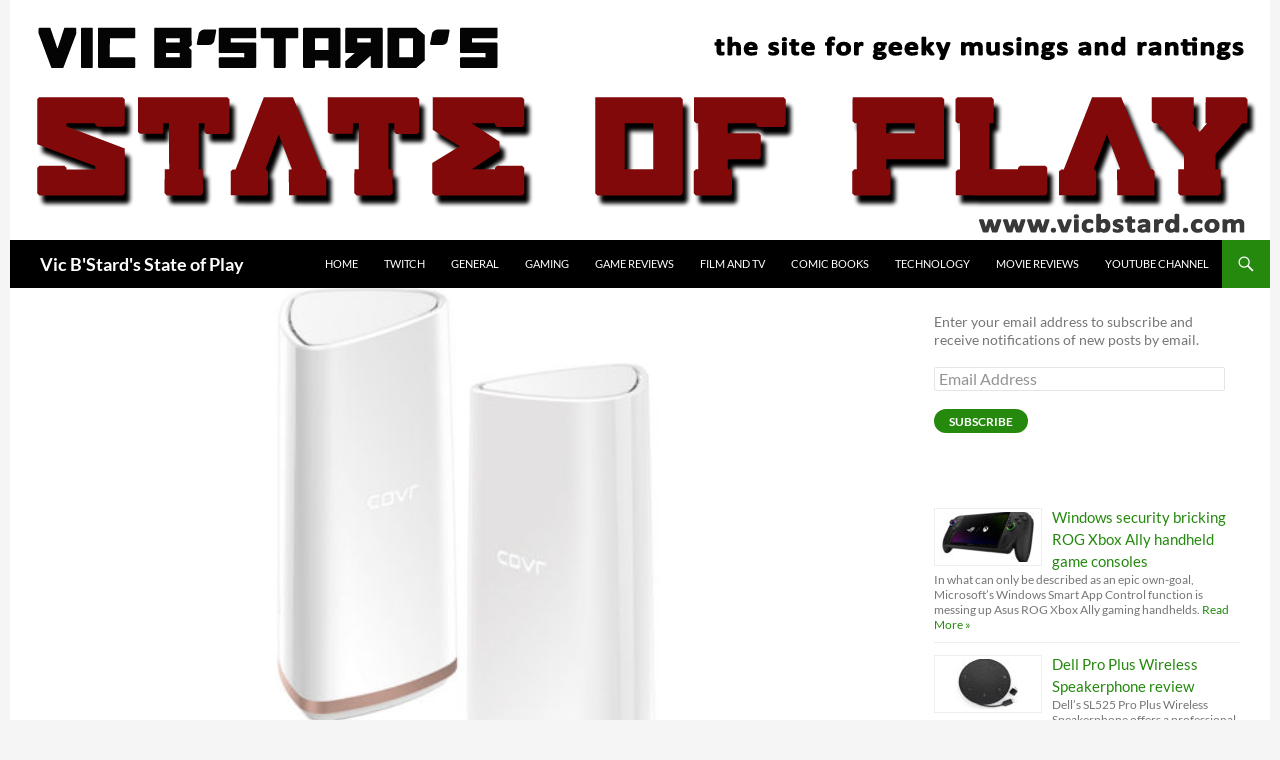

--- FILE ---
content_type: text/html; charset=UTF-8
request_url: https://vicbstard.com/d-link-covr-mesh-wi-fi-system-incorporates-mcafee-protection/
body_size: 20807
content:
<!DOCTYPE html><html
dir=ltr lang=en-AU prefix="og: https://ogp.me/ns#"><head><meta
charset="UTF-8"><meta
name="viewport" content="width=device-width, initial-scale=1.0"><title>D-Link Covr Mesh Wi-Fi System incorporates McAfee protection | Vic B'Stard's State of Play</title><link
rel=profile href=https://gmpg.org/xfn/11><link
rel=pingback href=https://vicbstard.com/xmlrpc.php><link
rel=dns-prefetch href=//cdn.hu-manity.co>
 <script>var huOptions = {"appID":"vicbstardcom-466f9b5","currentLanguage":"en","blocking":false,"globalCookie":false,"isAdmin":false,"privacyConsent":true,"forms":[]};</script> <script src=https://cdn.hu-manity.co/hu-banner.min.js></script> <meta
name="description" content="D-Link has announced that the Covr-2202 AC2200 Tri-Band Seamless Mesh Wi-Fi System is the latest addition to D-Link’s range of solutions with McAfee protection."><meta
name="robots" content="max-image-preview:large"><meta
name="author" content="Vic B&#039;Stard"><meta
name="keywords" content="d-link,covr,mesh,wi-fi,system,incorporates,mcafee,protection,router,covid-19,home,working,internet,featured,general,technology"><link
rel=canonical href=https://vicbstard.com/d-link-covr-mesh-wi-fi-system-incorporates-mcafee-protection/ ><meta
name="generator" content="All in One SEO (AIOSEO) 4.9.1.1"><meta
property="og:locale" content="en_US"><meta
property="og:site_name" content="Vic B&#039;Stard&#039;s State of Play | The site for geeky musings and rantings"><meta
property="og:type" content="article"><meta
property="og:title" content="D-Link Covr Mesh Wi-Fi System incorporates McAfee protection | Vic B&#039;Stard&#039;s State of Play"><meta
property="og:description" content="D-Link has announced that the Covr-2202 AC2200 Tri-Band Seamless Mesh Wi-Fi System is the latest addition to D-Link’s range of solutions with McAfee protection."><meta
property="og:url" content="https://vicbstard.com/d-link-covr-mesh-wi-fi-system-incorporates-mcafee-protection/"><meta
property="article:published_time" content="2020-03-19T03:30:17+00:00"><meta
property="article:modified_time" content="2020-03-19T03:30:17+00:00"><meta
name="twitter:card" content="summary"><meta
name="twitter:title" content="D-Link Covr Mesh Wi-Fi System incorporates McAfee protection | Vic B&#039;Stard&#039;s State of Play"><meta
name="twitter:description" content="D-Link has announced that the Covr-2202 AC2200 Tri-Band Seamless Mesh Wi-Fi System is the latest addition to D-Link’s range of solutions with McAfee protection."> <script type=application/ld+json class=aioseo-schema>{"@context":"https:\/\/schema.org","@graph":[{"@type":"Article","@id":"https:\/\/vicbstard.com\/d-link-covr-mesh-wi-fi-system-incorporates-mcafee-protection\/#article","name":"D-Link Covr Mesh Wi-Fi System incorporates McAfee protection | Vic B'Stard's State of Play","headline":"D-Link Covr Mesh Wi-Fi System incorporates McAfee protection","author":{"@id":"https:\/\/vicbstard.com\/author\/admin\/#author"},"publisher":{"@id":"https:\/\/vicbstard.com\/#person"},"image":{"@type":"ImageObject","url":"https:\/\/vicbstard.com\/wp-content\/uploads\/2020\/03\/COVR-2202_PairSOP.jpg","width":1030,"height":576,"caption":"D-Link Covr Mesh Wi-Fi System incorporates McAfee protection"},"datePublished":"2020-03-19T14:30:17+11:00","dateModified":"2020-03-19T14:30:17+11:00","inLanguage":"en-AU","mainEntityOfPage":{"@id":"https:\/\/vicbstard.com\/d-link-covr-mesh-wi-fi-system-incorporates-mcafee-protection\/#webpage"},"isPartOf":{"@id":"https:\/\/vicbstard.com\/d-link-covr-mesh-wi-fi-system-incorporates-mcafee-protection\/#webpage"},"articleSection":"General, Technology, Featured"},{"@type":"BreadcrumbList","@id":"https:\/\/vicbstard.com\/d-link-covr-mesh-wi-fi-system-incorporates-mcafee-protection\/#breadcrumblist","itemListElement":[{"@type":"ListItem","@id":"https:\/\/vicbstard.com#listItem","position":1,"name":"Home","item":"https:\/\/vicbstard.com","nextItem":{"@type":"ListItem","@id":"https:\/\/vicbstard.com\/category\/general\/#listItem","name":"General"}},{"@type":"ListItem","@id":"https:\/\/vicbstard.com\/category\/general\/#listItem","position":2,"name":"General","item":"https:\/\/vicbstard.com\/category\/general\/","nextItem":{"@type":"ListItem","@id":"https:\/\/vicbstard.com\/d-link-covr-mesh-wi-fi-system-incorporates-mcafee-protection\/#listItem","name":"D-Link Covr Mesh Wi-Fi System incorporates McAfee protection"},"previousItem":{"@type":"ListItem","@id":"https:\/\/vicbstard.com#listItem","name":"Home"}},{"@type":"ListItem","@id":"https:\/\/vicbstard.com\/d-link-covr-mesh-wi-fi-system-incorporates-mcafee-protection\/#listItem","position":3,"name":"D-Link Covr Mesh Wi-Fi System incorporates McAfee protection","previousItem":{"@type":"ListItem","@id":"https:\/\/vicbstard.com\/category\/general\/#listItem","name":"General"}}]},{"@type":"Person","@id":"https:\/\/vicbstard.com\/#person","name":"Vic B'Stard","image":{"@type":"ImageObject","@id":"https:\/\/vicbstard.com\/d-link-covr-mesh-wi-fi-system-incorporates-mcafee-protection\/#personImage","url":"https:\/\/secure.gravatar.com\/avatar\/733848a6911b4b00e50ba63429e1eda45ff6255e27a3a11d8ccf2180bba64af1?s=96&d=retro&r=g","width":96,"height":96,"caption":"Vic B'Stard"}},{"@type":"Person","@id":"https:\/\/vicbstard.com\/author\/admin\/#author","url":"https:\/\/vicbstard.com\/author\/admin\/","name":"Vic B'Stard","image":{"@type":"ImageObject","@id":"https:\/\/vicbstard.com\/d-link-covr-mesh-wi-fi-system-incorporates-mcafee-protection\/#authorImage","url":"https:\/\/secure.gravatar.com\/avatar\/733848a6911b4b00e50ba63429e1eda45ff6255e27a3a11d8ccf2180bba64af1?s=96&d=retro&r=g","width":96,"height":96,"caption":"Vic B'Stard"}},{"@type":"WebPage","@id":"https:\/\/vicbstard.com\/d-link-covr-mesh-wi-fi-system-incorporates-mcafee-protection\/#webpage","url":"https:\/\/vicbstard.com\/d-link-covr-mesh-wi-fi-system-incorporates-mcafee-protection\/","name":"D-Link Covr Mesh Wi-Fi System incorporates McAfee protection | Vic B'Stard's State of Play","description":"D-Link has announced that the Covr-2202 AC2200 Tri-Band Seamless Mesh Wi-Fi System is the latest addition to D-Link\u2019s range of solutions with McAfee protection.","inLanguage":"en-AU","isPartOf":{"@id":"https:\/\/vicbstard.com\/#website"},"breadcrumb":{"@id":"https:\/\/vicbstard.com\/d-link-covr-mesh-wi-fi-system-incorporates-mcafee-protection\/#breadcrumblist"},"author":{"@id":"https:\/\/vicbstard.com\/author\/admin\/#author"},"creator":{"@id":"https:\/\/vicbstard.com\/author\/admin\/#author"},"image":{"@type":"ImageObject","url":"https:\/\/vicbstard.com\/wp-content\/uploads\/2020\/03\/COVR-2202_PairSOP.jpg","@id":"https:\/\/vicbstard.com\/d-link-covr-mesh-wi-fi-system-incorporates-mcafee-protection\/#mainImage","width":1030,"height":576,"caption":"D-Link Covr Mesh Wi-Fi System incorporates McAfee protection"},"primaryImageOfPage":{"@id":"https:\/\/vicbstard.com\/d-link-covr-mesh-wi-fi-system-incorporates-mcafee-protection\/#mainImage"},"datePublished":"2020-03-19T14:30:17+11:00","dateModified":"2020-03-19T14:30:17+11:00"},{"@type":"WebSite","@id":"https:\/\/vicbstard.com\/#website","url":"https:\/\/vicbstard.com\/","name":"Vic B'Stard's State of Play","description":"The site for geeky musings and rantings","inLanguage":"en-AU","publisher":{"@id":"https:\/\/vicbstard.com\/#person"}}]}</script> <link
rel=dns-prefetch href=//stats.wp.com><link
rel=alternate type=application/rss+xml title="Vic B&#039;Stard&#039;s State of Play &raquo; Feed" href=https://vicbstard.com/feed/ ><link
rel=alternate type=application/rss+xml title="Vic B&#039;Stard&#039;s State of Play &raquo; Comments Feed" href=https://vicbstard.com/comments/feed/ ><link
rel=alternate title="oEmbed (JSON)" type=application/json+oembed href="https://vicbstard.com/wp-json/oembed/1.0/embed?url=https%3A%2F%2Fvicbstard.com%2Fd-link-covr-mesh-wi-fi-system-incorporates-mcafee-protection%2F"><link
rel=alternate title="oEmbed (XML)" type=text/xml+oembed href="https://vicbstard.com/wp-json/oembed/1.0/embed?url=https%3A%2F%2Fvicbstard.com%2Fd-link-covr-mesh-wi-fi-system-incorporates-mcafee-protection%2F&#038;format=xml"><style id=wp-img-auto-sizes-contain-inline-css>img:is([sizes=auto i],[sizes^="auto," i]){contain-intrinsic-size:3000px 1500px}
/*# sourceURL=wp-img-auto-sizes-contain-inline-css */</style><link
rel=stylesheet href=https://vicbstard.com/wp-content/cache/minify/bb773.css media=all><style id=wp-emoji-styles-inline-css>img.wp-smiley, img.emoji {
		display: inline !important;
		border: none !important;
		box-shadow: none !important;
		height: 1em !important;
		width: 1em !important;
		margin: 0 0.07em !important;
		vertical-align: -0.1em !important;
		background: none !important;
		padding: 0 !important;
	}
/*# sourceURL=wp-emoji-styles-inline-css */</style><style id=wp-block-library-inline-css>/*<![CDATA[*/:root{--wp-block-synced-color:#7a00df;--wp-block-synced-color--rgb:122,0,223;--wp-bound-block-color:var(--wp-block-synced-color);--wp-editor-canvas-background:#ddd;--wp-admin-theme-color:#007cba;--wp-admin-theme-color--rgb:0,124,186;--wp-admin-theme-color-darker-10:#006ba1;--wp-admin-theme-color-darker-10--rgb:0,107,160.5;--wp-admin-theme-color-darker-20:#005a87;--wp-admin-theme-color-darker-20--rgb:0,90,135;--wp-admin-border-width-focus:2px}@media (min-resolution:192dpi){:root{--wp-admin-border-width-focus:1.5px}}.wp-element-button{cursor:pointer}:root .has-very-light-gray-background-color{background-color:#eee}:root .has-very-dark-gray-background-color{background-color:#313131}:root .has-very-light-gray-color{color:#eee}:root .has-very-dark-gray-color{color:#313131}:root .has-vivid-green-cyan-to-vivid-cyan-blue-gradient-background{background:linear-gradient(135deg,#00d084,#0693e3)}:root .has-purple-crush-gradient-background{background:linear-gradient(135deg,#34e2e4,#4721fb 50%,#ab1dfe)}:root .has-hazy-dawn-gradient-background{background:linear-gradient(135deg,#faaca8,#dad0ec)}:root .has-subdued-olive-gradient-background{background:linear-gradient(135deg,#fafae1,#67a671)}:root .has-atomic-cream-gradient-background{background:linear-gradient(135deg,#fdd79a,#004a59)}:root .has-nightshade-gradient-background{background:linear-gradient(135deg,#330968,#31cdcf)}:root .has-midnight-gradient-background{background:linear-gradient(135deg,#020381,#2874fc)}:root{--wp--preset--font-size--normal:16px;--wp--preset--font-size--huge:42px}.has-regular-font-size{font-size:1em}.has-larger-font-size{font-size:2.625em}.has-normal-font-size{font-size:var(--wp--preset--font-size--normal)}.has-huge-font-size{font-size:var(--wp--preset--font-size--huge)}.has-text-align-center{text-align:center}.has-text-align-left{text-align:left}.has-text-align-right{text-align:right}.has-fit-text{white-space:nowrap!important}#end-resizable-editor-section{display:none}.aligncenter{clear:both}.items-justified-left{justify-content:flex-start}.items-justified-center{justify-content:center}.items-justified-right{justify-content:flex-end}.items-justified-space-between{justify-content:space-between}.screen-reader-text{border:0;clip-path:inset(50%);height:1px;margin:-1px;overflow:hidden;padding:0;position:absolute;width:1px;word-wrap:normal!important}.screen-reader-text:focus{background-color:#ddd;clip-path:none;color:#444;display:block;font-size:1em;height:auto;left:5px;line-height:normal;padding:15px 23px 14px;text-decoration:none;top:5px;width:auto;z-index:100000}html :where(.has-border-color){border-style:solid}html :where([style*=border-top-color]){border-top-style:solid}html :where([style*=border-right-color]){border-right-style:solid}html :where([style*=border-bottom-color]){border-bottom-style:solid}html :where([style*=border-left-color]){border-left-style:solid}html :where([style*=border-width]){border-style:solid}html :where([style*=border-top-width]){border-top-style:solid}html :where([style*=border-right-width]){border-right-style:solid}html :where([style*=border-bottom-width]){border-bottom-style:solid}html :where([style*=border-left-width]){border-left-style:solid}html :where(img[class*=wp-image-]){height:auto;max-width:100%}:where(figure){margin:0 0 1em}html :where(.is-position-sticky){--wp-admin--admin-bar--position-offset:var(--wp-admin--admin-bar--height,0px)}@media screen and (max-width:600px){html :where(.is-position-sticky){--wp-admin--admin-bar--position-offset:0px}}

/*# sourceURL=wp-block-library-inline-css *//*]]>*/</style><style id=global-styles-inline-css>/*<![CDATA[*/:root{--wp--preset--aspect-ratio--square: 1;--wp--preset--aspect-ratio--4-3: 4/3;--wp--preset--aspect-ratio--3-4: 3/4;--wp--preset--aspect-ratio--3-2: 3/2;--wp--preset--aspect-ratio--2-3: 2/3;--wp--preset--aspect-ratio--16-9: 16/9;--wp--preset--aspect-ratio--9-16: 9/16;--wp--preset--color--black: #000;--wp--preset--color--cyan-bluish-gray: #abb8c3;--wp--preset--color--white: #fff;--wp--preset--color--pale-pink: #f78da7;--wp--preset--color--vivid-red: #cf2e2e;--wp--preset--color--luminous-vivid-orange: #ff6900;--wp--preset--color--luminous-vivid-amber: #fcb900;--wp--preset--color--light-green-cyan: #7bdcb5;--wp--preset--color--vivid-green-cyan: #00d084;--wp--preset--color--pale-cyan-blue: #8ed1fc;--wp--preset--color--vivid-cyan-blue: #0693e3;--wp--preset--color--vivid-purple: #9b51e0;--wp--preset--color--green: #24890d;--wp--preset--color--dark-gray: #2b2b2b;--wp--preset--color--medium-gray: #767676;--wp--preset--color--light-gray: #f5f5f5;--wp--preset--gradient--vivid-cyan-blue-to-vivid-purple: linear-gradient(135deg,rgb(6,147,227) 0%,rgb(155,81,224) 100%);--wp--preset--gradient--light-green-cyan-to-vivid-green-cyan: linear-gradient(135deg,rgb(122,220,180) 0%,rgb(0,208,130) 100%);--wp--preset--gradient--luminous-vivid-amber-to-luminous-vivid-orange: linear-gradient(135deg,rgb(252,185,0) 0%,rgb(255,105,0) 100%);--wp--preset--gradient--luminous-vivid-orange-to-vivid-red: linear-gradient(135deg,rgb(255,105,0) 0%,rgb(207,46,46) 100%);--wp--preset--gradient--very-light-gray-to-cyan-bluish-gray: linear-gradient(135deg,rgb(238,238,238) 0%,rgb(169,184,195) 100%);--wp--preset--gradient--cool-to-warm-spectrum: linear-gradient(135deg,rgb(74,234,220) 0%,rgb(151,120,209) 20%,rgb(207,42,186) 40%,rgb(238,44,130) 60%,rgb(251,105,98) 80%,rgb(254,248,76) 100%);--wp--preset--gradient--blush-light-purple: linear-gradient(135deg,rgb(255,206,236) 0%,rgb(152,150,240) 100%);--wp--preset--gradient--blush-bordeaux: linear-gradient(135deg,rgb(254,205,165) 0%,rgb(254,45,45) 50%,rgb(107,0,62) 100%);--wp--preset--gradient--luminous-dusk: linear-gradient(135deg,rgb(255,203,112) 0%,rgb(199,81,192) 50%,rgb(65,88,208) 100%);--wp--preset--gradient--pale-ocean: linear-gradient(135deg,rgb(255,245,203) 0%,rgb(182,227,212) 50%,rgb(51,167,181) 100%);--wp--preset--gradient--electric-grass: linear-gradient(135deg,rgb(202,248,128) 0%,rgb(113,206,126) 100%);--wp--preset--gradient--midnight: linear-gradient(135deg,rgb(2,3,129) 0%,rgb(40,116,252) 100%);--wp--preset--font-size--small: 13px;--wp--preset--font-size--medium: 20px;--wp--preset--font-size--large: 36px;--wp--preset--font-size--x-large: 42px;--wp--preset--spacing--20: 0.44rem;--wp--preset--spacing--30: 0.67rem;--wp--preset--spacing--40: 1rem;--wp--preset--spacing--50: 1.5rem;--wp--preset--spacing--60: 2.25rem;--wp--preset--spacing--70: 3.38rem;--wp--preset--spacing--80: 5.06rem;--wp--preset--shadow--natural: 6px 6px 9px rgba(0, 0, 0, 0.2);--wp--preset--shadow--deep: 12px 12px 50px rgba(0, 0, 0, 0.4);--wp--preset--shadow--sharp: 6px 6px 0px rgba(0, 0, 0, 0.2);--wp--preset--shadow--outlined: 6px 6px 0px -3px rgb(255, 255, 255), 6px 6px rgb(0, 0, 0);--wp--preset--shadow--crisp: 6px 6px 0px rgb(0, 0, 0);}:where(.is-layout-flex){gap: 0.5em;}:where(.is-layout-grid){gap: 0.5em;}body .is-layout-flex{display: flex;}.is-layout-flex{flex-wrap: wrap;align-items: center;}.is-layout-flex > :is(*, div){margin: 0;}body .is-layout-grid{display: grid;}.is-layout-grid > :is(*, div){margin: 0;}:where(.wp-block-columns.is-layout-flex){gap: 2em;}:where(.wp-block-columns.is-layout-grid){gap: 2em;}:where(.wp-block-post-template.is-layout-flex){gap: 1.25em;}:where(.wp-block-post-template.is-layout-grid){gap: 1.25em;}.has-black-color{color: var(--wp--preset--color--black) !important;}.has-cyan-bluish-gray-color{color: var(--wp--preset--color--cyan-bluish-gray) !important;}.has-white-color{color: var(--wp--preset--color--white) !important;}.has-pale-pink-color{color: var(--wp--preset--color--pale-pink) !important;}.has-vivid-red-color{color: var(--wp--preset--color--vivid-red) !important;}.has-luminous-vivid-orange-color{color: var(--wp--preset--color--luminous-vivid-orange) !important;}.has-luminous-vivid-amber-color{color: var(--wp--preset--color--luminous-vivid-amber) !important;}.has-light-green-cyan-color{color: var(--wp--preset--color--light-green-cyan) !important;}.has-vivid-green-cyan-color{color: var(--wp--preset--color--vivid-green-cyan) !important;}.has-pale-cyan-blue-color{color: var(--wp--preset--color--pale-cyan-blue) !important;}.has-vivid-cyan-blue-color{color: var(--wp--preset--color--vivid-cyan-blue) !important;}.has-vivid-purple-color{color: var(--wp--preset--color--vivid-purple) !important;}.has-black-background-color{background-color: var(--wp--preset--color--black) !important;}.has-cyan-bluish-gray-background-color{background-color: var(--wp--preset--color--cyan-bluish-gray) !important;}.has-white-background-color{background-color: var(--wp--preset--color--white) !important;}.has-pale-pink-background-color{background-color: var(--wp--preset--color--pale-pink) !important;}.has-vivid-red-background-color{background-color: var(--wp--preset--color--vivid-red) !important;}.has-luminous-vivid-orange-background-color{background-color: var(--wp--preset--color--luminous-vivid-orange) !important;}.has-luminous-vivid-amber-background-color{background-color: var(--wp--preset--color--luminous-vivid-amber) !important;}.has-light-green-cyan-background-color{background-color: var(--wp--preset--color--light-green-cyan) !important;}.has-vivid-green-cyan-background-color{background-color: var(--wp--preset--color--vivid-green-cyan) !important;}.has-pale-cyan-blue-background-color{background-color: var(--wp--preset--color--pale-cyan-blue) !important;}.has-vivid-cyan-blue-background-color{background-color: var(--wp--preset--color--vivid-cyan-blue) !important;}.has-vivid-purple-background-color{background-color: var(--wp--preset--color--vivid-purple) !important;}.has-black-border-color{border-color: var(--wp--preset--color--black) !important;}.has-cyan-bluish-gray-border-color{border-color: var(--wp--preset--color--cyan-bluish-gray) !important;}.has-white-border-color{border-color: var(--wp--preset--color--white) !important;}.has-pale-pink-border-color{border-color: var(--wp--preset--color--pale-pink) !important;}.has-vivid-red-border-color{border-color: var(--wp--preset--color--vivid-red) !important;}.has-luminous-vivid-orange-border-color{border-color: var(--wp--preset--color--luminous-vivid-orange) !important;}.has-luminous-vivid-amber-border-color{border-color: var(--wp--preset--color--luminous-vivid-amber) !important;}.has-light-green-cyan-border-color{border-color: var(--wp--preset--color--light-green-cyan) !important;}.has-vivid-green-cyan-border-color{border-color: var(--wp--preset--color--vivid-green-cyan) !important;}.has-pale-cyan-blue-border-color{border-color: var(--wp--preset--color--pale-cyan-blue) !important;}.has-vivid-cyan-blue-border-color{border-color: var(--wp--preset--color--vivid-cyan-blue) !important;}.has-vivid-purple-border-color{border-color: var(--wp--preset--color--vivid-purple) !important;}.has-vivid-cyan-blue-to-vivid-purple-gradient-background{background: var(--wp--preset--gradient--vivid-cyan-blue-to-vivid-purple) !important;}.has-light-green-cyan-to-vivid-green-cyan-gradient-background{background: var(--wp--preset--gradient--light-green-cyan-to-vivid-green-cyan) !important;}.has-luminous-vivid-amber-to-luminous-vivid-orange-gradient-background{background: var(--wp--preset--gradient--luminous-vivid-amber-to-luminous-vivid-orange) !important;}.has-luminous-vivid-orange-to-vivid-red-gradient-background{background: var(--wp--preset--gradient--luminous-vivid-orange-to-vivid-red) !important;}.has-very-light-gray-to-cyan-bluish-gray-gradient-background{background: var(--wp--preset--gradient--very-light-gray-to-cyan-bluish-gray) !important;}.has-cool-to-warm-spectrum-gradient-background{background: var(--wp--preset--gradient--cool-to-warm-spectrum) !important;}.has-blush-light-purple-gradient-background{background: var(--wp--preset--gradient--blush-light-purple) !important;}.has-blush-bordeaux-gradient-background{background: var(--wp--preset--gradient--blush-bordeaux) !important;}.has-luminous-dusk-gradient-background{background: var(--wp--preset--gradient--luminous-dusk) !important;}.has-pale-ocean-gradient-background{background: var(--wp--preset--gradient--pale-ocean) !important;}.has-electric-grass-gradient-background{background: var(--wp--preset--gradient--electric-grass) !important;}.has-midnight-gradient-background{background: var(--wp--preset--gradient--midnight) !important;}.has-small-font-size{font-size: var(--wp--preset--font-size--small) !important;}.has-medium-font-size{font-size: var(--wp--preset--font-size--medium) !important;}.has-large-font-size{font-size: var(--wp--preset--font-size--large) !important;}.has-x-large-font-size{font-size: var(--wp--preset--font-size--x-large) !important;}
/*# sourceURL=global-styles-inline-css *//*]]>*/</style><style id=classic-theme-styles-inline-css>/*! This file is auto-generated */
.wp-block-button__link{color:#fff;background-color:#32373c;border-radius:9999px;box-shadow:none;text-decoration:none;padding:calc(.667em + 2px) calc(1.333em + 2px);font-size:1.125em}.wp-block-file__button{background:#32373c;color:#fff;text-decoration:none}
/*# sourceURL=/wp-includes/css/classic-themes.min.css */</style><link
rel=stylesheet href=https://vicbstard.com/wp-content/cache/minify/e0ebf.css media=all> <script id=sgr-js-extra>var sgr = {"sgr_site_key":"6LfdW8YUAAAAACs4xqycoBIQhq7eakPPaIUiIqxg"};
//# sourceURL=sgr-js-extra</script> <script src=https://vicbstard.com/wp-content/cache/minify/9eaaf.js></script> <script src=https://vicbstard.com/wp-content/cache/minify/1976e.js defer></script> <link
rel=https://api.w.org/ href=https://vicbstard.com/wp-json/ ><link
rel=alternate title=JSON type=application/json href=https://vicbstard.com/wp-json/wp/v2/posts/10340><link
rel=EditURI type=application/rsd+xml title=RSD href=https://vicbstard.com/xmlrpc.php?rsd><link
rel=shortlink href='https://vicbstard.com/?p=10340'><style>@media screen and (min-width: 783px){.primary-navigation{float: right;margin-left: 20px;}a { transition: all .5s ease; }}</style><style>.site {margin: 0 auto;max-width: 1260px;width: 100%;}.site-header{max-width: 1260px;}
		@media screen and (min-width: 1110px) {.archive-header,.comments-area,.image-navigation,.page-header,.page-content,.post-navigation,.site-content .entry-header,
	    .site-content .entry-content,.site-content .entry-summary,.site-content footer.entry-meta{padding-left: 55px;}}</style><style>.site-content .entry-header,.site-content .entry-content,.site-content .entry-summary,.site-content .entry-meta,.page-content 
		{max-width: 700px;}.comments-area{max-width: 700px;}.post-navigation, .image-navigation{max-width: 700px;}</style><style>.content-area{padding-top:0;}.content-sidebar{padding-top:0;}.full-width.singular .site-content .hentry .post-thumbnail img{margin-top: 72px;}
		@media screen and (min-width: 846px){.content-area, .content-sidebar{padding-top:0;}}@media screen and (max-width: 846px){.full-width.singular .site-content .hentry .post-thumbnail img{margin-top: 48px;}}</style><style>.content-sidebar .widget .widget-title{border-top: 0;}</style><style>.site:before,#secondary{width:0;display:none;}.ie8 .site:before,.ie8 #secondary{width:0px;display:none;}
	    .featured-content{padding-left:0;}.site-content,.site-main .widecolumn{margin-left:0;}.ie8 .site-content,.ie8 .site-main .widecolumn{margin-left:0;}
		@media screen and (min-width: 1008px) {.search-box-wrapper{padding-left:0;}}
		@media screen and (min-width: 1080px) {.search-box-wrapper,.featured-content{padding-left:0;}}
		@media screen and (min-width: 1080px) {.grid-content{padding-left:0;}}</style><style>.hentry{max-width: 1260px;}
	    img.size-full,img.size-large,.wp-post-image,.post-thumbnail img,.site-content .post-thumbnail img{max-height: 700px;}</style><style>.site-content .post-thumbnail{background:none;}.site-content a.post-thumbnail:hover{background-color:transparent;}
		.site-content .post-thumbnail img{width:100%;}</style><style>.slider .featured-content .hentry{max-height: 500px;}.slider .featured-content{max-width: 1600px;
		margin: 25px auto;}.slider .featured-content .post-thumbnail img{max-width: 1600px;width: 100%;}
		.slider .featured-content .post-thumbnail{background:none;}.slider .featured-content a.post-thumbnail:hover{background-color:transparent;}</style> <script data-ad-client=ca-pub-5728159635973772 async src=https://pagead2.googlesyndication.com/pagead/js/adsbygoogle.js></script>  <script async src="https://www.googletagmanager.com/gtag/js?id=UA-165952808-1"></script> <script>window.dataLayer = window.dataLayer || [];
  function gtag(){dataLayer.push(arguments);}
  gtag('js', new Date());

  gtag('config', 'UA-165952808-1');</script> <style>img#wpstats{display:none}</style><style id=styles-plugin-css>@import "//fonts.googleapis.com/css?family=Fjalla\2bOne\3aregular";.styles .entry-title,.styles #page .entry-title a{font-family:Fjalla One}</style></head><body
class="wp-singular post-template-default single single-post postid-10340 single-format-standard wp-embed-responsive wp-theme-twentyfourteen cookies-not-set styles group-blog header-image footer-widgets singular">
<a
class="screen-reader-text skip-link" href=#content>
Skip to content</a><div
id=page class="hfeed site"><div
id=site-header>
<a
href=https://vicbstard.com/ rel=home >
<img
src=https://vicbstard.com/wp-content/uploads/2014/05/logo2.png width=1260 height=240 alt="Vic B&#039;Stard&#039;s State of Play" srcset="https://vicbstard.com/wp-content/uploads/2014/05/logo2.png 1260w, https://vicbstard.com/wp-content/uploads/2014/05/logo2-300x57.png 300w, https://vicbstard.com/wp-content/uploads/2014/05/logo2-1024x195.png 1024w" sizes="(max-width: 1260px) 100vw, 1260px" decoding=async fetchpriority=high>		</a></div><header
id=masthead class=site-header><div
class=header-main><h1 class="site-title"><a
href=https://vicbstard.com/ rel=home >Vic B&#039;Stard&#039;s State of Play</a></h1><div
class=search-toggle>
<a
href=#search-container class=screen-reader-text aria-expanded=false aria-controls=search-container>
Search	</a></div><nav
id=primary-navigation class="site-navigation primary-navigation">
<button
class=menu-toggle>Primary Menu</button><div
class=menu-menue-container><ul
id=primary-menu class=nav-menu><li
id=menu-item-3336 class="menu-item menu-item-type-custom menu-item-object-custom menu-item-home menu-item-3336"><a
href=http://vicbstard.com/ >Home</a></li>
<li
id=menu-item-10349 class="menu-item menu-item-type-post_type menu-item-object-page menu-item-10349"><a
href=https://vicbstard.com/twitch-channel/ >Twitch</a></li>
<li
id=menu-item-3341 class="menu-item menu-item-type-taxonomy menu-item-object-category current-post-ancestor current-menu-parent current-post-parent menu-item-3341"><a
href=https://vicbstard.com/category/general/ >General</a></li>
<li
id=menu-item-3340 class="menu-item menu-item-type-taxonomy menu-item-object-category menu-item-3340"><a
href=https://vicbstard.com/category/gaming/ >Gaming</a></li>
<li
id=menu-item-3342 class="menu-item menu-item-type-taxonomy menu-item-object-category menu-item-3342"><a
href=https://vicbstard.com/category/game-reviews/ >Game Reviews</a></li>
<li
id=menu-item-3343 class="menu-item menu-item-type-taxonomy menu-item-object-category menu-item-3343"><a
href=https://vicbstard.com/category/film-and-tv/ >Film and TV</a></li>
<li
id=menu-item-3344 class="menu-item menu-item-type-taxonomy menu-item-object-category menu-item-3344"><a
href=https://vicbstard.com/category/comic-books/ >Comic Books</a></li>
<li
id=menu-item-3345 class="menu-item menu-item-type-taxonomy menu-item-object-category current-post-ancestor current-menu-parent current-post-parent menu-item-3345"><a
href=https://vicbstard.com/category/technology/ >Technology</a></li>
<li
id=menu-item-3346 class="menu-item menu-item-type-taxonomy menu-item-object-category menu-item-3346"><a
href=https://vicbstard.com/category/movie-reviews/ >Movie Reviews</a></li>
<li
id=menu-item-5023 class="menu-item menu-item-type-post_type menu-item-object-page menu-item-5023"><a
href=https://vicbstard.com/you-tube-channel/ >YouTube Channel</a></li></ul></div></nav></div><div
id=search-container class="search-box-wrapper hide"><div
class=search-box><form
role=search method=get class=search-form action=https://vicbstard.com/ >
<label>
<span
class=screen-reader-text>Search for:</span>
<input
type=search class=search-field placeholder="Search &hellip;" value name=s>
</label>
<input
type=submit class=search-submit value=Search></form></div></div></header><div
id=main class=site-main><div
id=primary class=content-area><div
id=content class=site-content role=main><article
id=post-10340 class="post-10340 post type-post status-publish format-standard has-post-thumbnail hentry category-general category-technology tag-featured"><div
class=post-thumbnail>
<img
width=672 height=372 src=https://vicbstard.com/wp-content/uploads/2020/03/COVR-2202_PairSOP-672x372.jpg class="attachment-post-thumbnail size-post-thumbnail wp-post-image" alt="D-Link Covr Mesh Wi-Fi System incorporates McAfee protection" decoding=async></div><header
class=entry-header><div
class=entry-meta>
<span
class=cat-links><a
href=https://vicbstard.com/category/general/ rel="category tag">General</a>, <a
href=https://vicbstard.com/category/technology/ rel="category tag">Technology</a></span></div><h1 class="entry-title">D-Link Covr Mesh Wi-Fi System incorporates McAfee protection</h1><div
class=entry-meta>
<span
class=entry-date><a
href=https://vicbstard.com/d-link-covr-mesh-wi-fi-system-incorporates-mcafee-protection/ rel=bookmark><time
class=entry-date datetime=2020-03-19T14:30:17+11:00>March 19, 2020</time></a></span> <span
class=byline><span
class="author vcard"><a
class="url fn n" href=https://vicbstard.com/author/admin/ rel=author>Vic B'Stard</a></span></span></div></header><div
class=entry-content><p><strong>D-Link has announced that the Covr-2202 AC2200 Tri-Band Seamless Mesh Wi-Fi System is the latest addition to D-Link’s range of solutions with McAfee protection.</strong></p><p>As more people start working from home, Wi-Fi blackspots hinder productively and limit the choice of locations in the home for use as an office space. Being able to move about your house freely, whilst still working, is one of the boons of working from home.<span
id=more-10340></span></p><p>Originally launched in 2018, D-Link’s Covr mesh system is designed to extend domestic Wi-Fi coverage throughout the home by relaying data between access points. The stylish-looking Covr devices (which look a bit like air fresheners), are designed to be unobtrusive and not look out-of-place in a room.</p><p>The included McAfee Secure Home Platform is designed to provide automatic, comprehensive protection for all connected devices at the router level. With this functionality embedded in devices such as the Covr-2202, D-Link wants consumers to feel safe and protected from cyber threats.</p><p>The Secure Home Platform uses McAfee’s Global Threat Intelligence database. This features real-time, adaptable machine learning that protect users by detecting and preventing malicious connections and attacks, providing a safer online experience for consumers.</p><p>The McAfee protection also includes McAfee LiveSafe, which allows for installations of McAfee anti-virus software on mobile devices. This provides on-the-go protection when users are away from home.</p><p><img
decoding=async class="aligncenter size-full wp-image-10342" src=https://vicbstard.com/wp-content/uploads/2020/03/COVR-2200_A1_Image_LBack-SOP.jpg alt="D-Link Covr Mesh Wi-Fi System incorporates McAfee protection" width=755 height=418 srcset="https://vicbstard.com/wp-content/uploads/2020/03/COVR-2200_A1_Image_LBack-SOP.jpg 755w, https://vicbstard.com/wp-content/uploads/2020/03/COVR-2200_A1_Image_LBack-SOP-672x372.jpg 672w" sizes="(max-width: 755px) 100vw, 755px"></p><p>The Covr-2202 is compatible with the D-Link Wi-Fi app, which is available for Android and Apple devices. With the app, users can monitor and network as well as check the status of client devices.</p><p>As well as network security, the Covr system also includes parental control features. Network and Internet access can easily be completely switched off, via a mobile application. Individual devices can also be restricted or configured for scheduled network access, making “no Internet until you’ve finished your homework” easy to enforce. Additionally, advanced parental control features help ensure the safety of children by providing customisable, profile-based controls for kids’ online activities.</p><p>The Covr mesh system allows for seamless roaming. This means that you can pick up your Wi-Fi connected laptop at one end of the house and walk to the other end without disconnection, your Wi-Fi access just switches to the nearest Covr access point.</p><p>D-Link boasts up to 560 sqm of Wi-Fi access with the 2-unit pack. Of course, this very much depends on the construction of the building and the position of the devices.</p><p>The basic kit comes with two access points, but these can be daisy-chained with additional access devices. Each device can be accesses by Wi-Fi, but can also be connected to via a wired Ethernet cable.</p><p>COVR-2202 with McAfee protection is available for purchase now from www.dlink.com.au (RRP AUD$499.95), www.dlink.co.nz (RRP NZ$549.99) and all authorised D-Link distributors and resellers across Australia and New Zealand.</p></div><footer
class=entry-meta><span
class=tag-links><a
href=https://vicbstard.com/tag/featured/ rel=tag>Featured</a></span></footer></article><nav
class="navigation post-navigation"><h1 class="screen-reader-text">
Post navigation</h1><div
class=nav-links>
<a
href=https://vicbstard.com/d-link-anz-launches-their-dwr-956-wireless-ac1200-4g-lte-router/ rel=prev><span
class=meta-nav>Previous Post</span>D-Link ANZ launches their DWR-956 Wireless AC1200 4G LTE Router</a><a
href=https://vicbstard.com/doom-eternal-pc-review/ rel=next><span
class=meta-nav>Next Post</span>Doom Eternal PC review</a></div></nav></div></div><div
id=content-sidebar class="content-sidebar widget-area" role=complementary><aside
id=blog_subscription-2 class="widget widget_blog_subscription jetpack_subscription_widget"><h1 class="widget-title"></h1><div
class=wp-block-jetpack-subscriptions__container><form
action=# method=post accept-charset=utf-8 id=subscribe-blog-blog_subscription-2
data-blog=24608092
data-post_access_level=everybody ><div
id=subscribe-text><p>Enter your email address to subscribe and receive notifications of new posts by email.</p></div><p
id=subscribe-email>
<label
id=jetpack-subscribe-label
class=screen-reader-text
for=subscribe-field-blog_subscription-2>
Email Address	</label>
<input
type=email name=email autocomplete=email required=required
value
id=subscribe-field-blog_subscription-2
placeholder="Email Address"></p><p
id=subscribe-submit
>
<input
type=hidden name=action value=subscribe>
<input
type=hidden name=source value=https://vicbstard.com/d-link-covr-mesh-wi-fi-system-incorporates-mcafee-protection/ >
<input
type=hidden name=sub-type value=widget>
<input
type=hidden name=redirect_fragment value=subscribe-blog-blog_subscription-2>
<input
type=hidden id=_wpnonce name=_wpnonce value=7c16a56ae6><input
type=hidden name=_wp_http_referer value=/d-link-covr-mesh-wi-fi-system-incorporates-mcafee-protection/ >		<button
type=submit
class=wp-block-button__link
name=jetpack_subscriptions_widget
>
Subscribe	</button></p></form></div></aside><aside
id=rpwe_widget-2 class="widget rpwe_widget recent-posts-extended"><style>/*<![CDATA[*/.rpwe-block ul{
list-style: none !important;
margin-left: 0 !important;
padding-left: 0 !important;
}

.rpwe-block li{
border-bottom: 1px solid #eee;
margin-bottom: 10px;
padding-bottom: 10px;
list-style-type: none;
}

.rpwe-block a{
display: inline !important;
text-decoration: none;
}

.rpwe-block h3{
background: none !important;
clear: none;
margin-bottom: 0 !important;
margin-top: 0 !important;
font-weight: 400;
font-size: 15px !important;
line-height: 1.5em;
}

.rpwe-thumb{
border: 1px solid #eee !important;
box-shadow: none !important;
margin: 2px 10px 2px 0;
padding: 3px !important;
}

.rpwe-summary{
font-size: 12px;
}

.rpwe-time{
color: #bbb;
font-size: 11px;
}

.rpwe-alignleft{
display: inline;
float: left;
}

.rpwe-alignright{
display: inline;
float: right;
}

.rpwe-aligncenter{
display: block;
margin-left: auto;
margin-right: auto;
}

.rpwe-clearfix:before,
.rpwe-clearfix:after{
content: &quot;&quot;;
display: table !important;
}

.rpwe-clearfix:after{
clear: both;
}

.rpwe-clearfix{
zoom: 1;
}/*]]>*/</style><h1 class="widget-title"></h1><div
class=rpwe-block><ul
class=rpwe-ul><li
class="rpwe-li rpwe-clearfix"><a
class=rpwe-img href=https://vicbstard.com/windows-security-bricking-rog-xbox-ally-handheld-game-consoles/ target=_self><img
class="rpwe-alignleft rpwe-thumb" src=https://vicbstard.com/wp-content/uploads/2026/01/Ally_Bricked_00-100x50.jpg alt="Windows security bricking ROG Xbox Ally handheld game consoles" height=50 width=100 loading=lazy decoding=async></a><h3 class="rpwe-title"><a
href=https://vicbstard.com/windows-security-bricking-rog-xbox-ally-handheld-game-consoles/ target=_self>Windows security bricking ROG Xbox Ally handheld game consoles</a></h3><div
class=rpwe-summary>In what can only be described as an epic own-goal, Microsoft’s Windows Smart App Control function is messing up Asus ROG Xbox Ally gaming handhelds.<a
href=https://vicbstard.com/windows-security-bricking-rog-xbox-ally-handheld-game-consoles/ class=more-link> Read More »</a></div></li><li
class="rpwe-li rpwe-clearfix"><a
class=rpwe-img href=https://vicbstard.com/dell-pro-plus-wireless-speakerphone-review/ target=_self><img
class="rpwe-alignleft rpwe-thumb" src=https://vicbstard.com/wp-content/uploads/2026/01/Dell_Pro_Plus_Wireless_Speakerphone_00-100x50.jpg alt="Dell Pro Plus Wireless Speakerphone review" height=50 width=100 loading=lazy decoding=async></a><h3 class="rpwe-title"><a
href=https://vicbstard.com/dell-pro-plus-wireless-speakerphone-review/ target=_self>Dell Pro Plus Wireless Speakerphone review</a></h3><div
class=rpwe-summary>Dell’s SL525 Pro Plus Wireless Speakerphone offers a professional MS Teams and Zoom-certified audio solution for when you are on the go.<a
href=https://vicbstard.com/dell-pro-plus-wireless-speakerphone-review/ class=more-link> Read More »</a></div></li><li
class="rpwe-li rpwe-clearfix"><a
class=rpwe-img href=https://vicbstard.com/nintendo-switch-2-gamecube-controller-review/ target=_self><img
class="rpwe-alignleft rpwe-thumb" src=https://vicbstard.com/wp-content/uploads/2026/01/Switch_2_GameCube_00-100x50.jpg alt="Nintendo Switch 2 GameCube controller review" height=50 width=100 loading=lazy decoding=async></a><h3 class="rpwe-title"><a
href=https://vicbstard.com/nintendo-switch-2-gamecube-controller-review/ target=_self>Nintendo Switch 2 GameCube controller review</a></h3><div
class=rpwe-summary>Complementing the ever-increasing number of GameCube games available to play via the Nintendo Switch Online Expansion Pack subscription, Nintendo has released a GameCube controller for &hellip;<a
href=https://vicbstard.com/nintendo-switch-2-gamecube-controller-review/ class=more-link> Read More »</a></div></li><li
class="rpwe-li rpwe-clearfix"><a
class=rpwe-img href=https://vicbstard.com/silicon-power-hypera-microsdxc-express-card-review/ target=_self><img
class="rpwe-alignleft rpwe-thumb" src=https://vicbstard.com/wp-content/uploads/2026/01/SP_Hyperia_SD_00-100x50.jpg alt="Silicon Power Hypera microSDXC Express card review" height=50 width=100 loading=lazy decoding=async></a><h3 class="rpwe-title"><a
href=https://vicbstard.com/silicon-power-hypera-microsdxc-express-card-review/ target=_self>Silicon Power Hypera microSDXC Express card review</a></h3><div
class=rpwe-summary>Silicon Power gives Switch 2 gamers and video media enthusiasts a fast microSD data storage solution with the Hypera microSDXC Express card.<a
href=https://vicbstard.com/silicon-power-hypera-microsdxc-express-card-review/ class=more-link> Read More »</a></div></li><li
class="rpwe-li rpwe-clearfix"><a
class=rpwe-img href=https://vicbstard.com/maestro-psvr2-meta-quest-3-review/ target=_self><img
class="rpwe-alignleft rpwe-thumb" src=https://vicbstard.com/wp-content/uploads/2025/12/Maestro_All_Aboard_00-100x50.jpg alt="Maestro PSVR2/Meta Quest 3 review" height=50 width=100 loading=lazy decoding=async></a><h3 class="rpwe-title"><a
href=https://vicbstard.com/maestro-psvr2-meta-quest-3-review/ target=_self>Maestro PSVR2/Meta Quest 3 review</a></h3><div
class=rpwe-summary>If you have a virtual reality system and want to scratch that rhythm game itch, Maestro may be the game that you are looking for.<a
href=https://vicbstard.com/maestro-psvr2-meta-quest-3-review/ class=more-link> Read More »</a></div></li><li
class="rpwe-li rpwe-clearfix"><a
class=rpwe-img href=https://vicbstard.com/dell-pro-13-premium-laptop-review/ target=_self><img
class="rpwe-alignleft rpwe-thumb" src=https://vicbstard.com/wp-content/uploads/2025/12/Dell_Pro_13_00-100x50.jpg alt="Dell Pro 13 Premium laptop review" height=50 width=100 loading=lazy decoding=async></a><h3 class="rpwe-title"><a
href=https://vicbstard.com/dell-pro-13-premium-laptop-review/ target=_self>Dell Pro 13 Premium laptop review</a></h3><div
class=rpwe-summary>The Dell Pro 13 Premium (PA13250) is a stylish, compact and lightweight powerhouse of a laptop.<a
href=https://vicbstard.com/dell-pro-13-premium-laptop-review/ class=more-link> Read More »</a></div></li><li
class="rpwe-li rpwe-clearfix"><a
class=rpwe-img href=https://vicbstard.com/yealink-wh64-hybrid-dual-uc-dect-wireless-headset-review/ target=_self><img
class="rpwe-alignleft rpwe-thumb" src=https://vicbstard.com/wp-content/uploads/2025/12/Yealink_WH64_00-100x50.jpg alt="Yealink WH64 Hybrid Dual UC DECT wireless headset review" height=50 width=100 loading=lazy decoding=async></a><h3 class="rpwe-title"><a
href=https://vicbstard.com/yealink-wh64-hybrid-dual-uc-dect-wireless-headset-review/ target=_self>Yealink WH64 Hybrid Dual UC DECT wireless headset review</a></h3><div
class=rpwe-summary>Yealink’s Microsoft Teams-certified WH64 wireless headset is designed for busy, noisy workplaces and all-day use.<a
href=https://vicbstard.com/yealink-wh64-hybrid-dual-uc-dect-wireless-headset-review/ class=more-link> Read More »</a></div></li><li
class="rpwe-li rpwe-clearfix"><a
class=rpwe-img href=https://vicbstard.com/the-house-of-the-dead-2-remake-switch-switch-2-review/ target=_self><img
class="rpwe-alignleft rpwe-thumb" src=https://vicbstard.com/wp-content/uploads/2025/12/House_of_the_Dead_2_00-100x50.jpg alt="The House of the Dead 2 Remake Switch/Switch 2 review" height=50 width=100 loading=lazy decoding=async></a><h3 class="rpwe-title"><a
href=https://vicbstard.com/the-house-of-the-dead-2-remake-switch-switch-2-review/ target=_self>The House of the Dead 2 Remake Switch/Switch 2 review</a></h3><div
class=rpwe-summary>Set in 2000, The House of the Dead 2 Remake has players choose from either Gary Stewart or James Taylor as they journey to Italy &hellip;<a
href=https://vicbstard.com/the-house-of-the-dead-2-remake-switch-switch-2-review/ class=more-link> Read More »</a></div></li><li
class="rpwe-li rpwe-clearfix"><a
class=rpwe-img href=https://vicbstard.com/asus-rog-xbox-ally-x-handheld-gaming-pc-review/ target=_self><img
class="rpwe-alignleft rpwe-thumb" src=https://vicbstard.com/wp-content/uploads/2025/12/ROG_Xbox_Ally_X_00-100x50.jpg alt="Asus ROG Xbox Ally X handheld gaming PC review" height=50 width=100 loading=lazy decoding=async></a><h3 class="rpwe-title"><a
href=https://vicbstard.com/asus-rog-xbox-ally-x-handheld-gaming-pc-review/ target=_self>Asus ROG Xbox Ally X handheld gaming PC review</a></h3><div
class=rpwe-summary>The ROG Xbox Ally X is many things, but an Xbox it is not. The ROG Ally X 2, sponsored by Xbox, would be a &hellip;<a
href=https://vicbstard.com/asus-rog-xbox-ally-x-handheld-gaming-pc-review/ class=more-link> Read More »</a></div></li><li
class="rpwe-li rpwe-clearfix"><a
class=rpwe-img href=https://vicbstard.com/anno-117-pax-romana-pc-review/ target=_self><img
class="rpwe-alignleft rpwe-thumb" src=https://vicbstard.com/wp-content/uploads/2025/12/Anno_117_Pax_Romana_00-100x50.jpg alt="Anno 117: Pax Romana PC review" height=50 width=100 loading=lazy decoding=async></a><h3 class="rpwe-title"><a
href=https://vicbstard.com/anno-117-pax-romana-pc-review/ target=_self>Anno 117: Pax Romana PC review</a></h3><div
class=rpwe-summary>For this latest entry in Ubisoft’s real-time economic strategy series, we step into the shoes of a Roman governor in Anno 117: Pax Romana.<a
href=https://vicbstard.com/anno-117-pax-romana-pc-review/ class=more-link> Read More »</a></div></li><li
class="rpwe-li rpwe-clearfix"><a
class=rpwe-img href=https://vicbstard.com/imp-tech-mini-arcade-pro-cabinet-controller-switch-switch-2-review/ target=_self><img
class="rpwe-alignleft rpwe-thumb" src=https://vicbstard.com/wp-content/uploads/2025/11/Mini_Arcade_Pro_00-100x50.jpg alt="iMP Tech Mini Arcade Pro cabinet controller Switch/Switch 2 review" height=50 width=100 loading=lazy decoding=async></a><h3 class="rpwe-title"><a
href=https://vicbstard.com/imp-tech-mini-arcade-pro-cabinet-controller-switch-switch-2-review/ target=_self>iMP Tech Mini Arcade Pro cabinet controller Switch/Switch 2 review</a></h3><div
class=rpwe-summary>Turn your Nintendo Switch/Switch 2 into a retro video game cabinet with iMP’s Mini Arcade Pro.<a
href=https://vicbstard.com/imp-tech-mini-arcade-pro-cabinet-controller-switch-switch-2-review/ class=more-link> Read More »</a></div></li><li
class="rpwe-li rpwe-clearfix"><a
class=rpwe-img href=https://vicbstard.com/acer-predator-helios-neo-16s-ai-review/ target=_self><img
class="rpwe-alignleft rpwe-thumb" src=https://vicbstard.com/wp-content/uploads/2025/11/Predator_Helios_Neo_00-100x50.jpg alt="Acer Predator Helios Neo 16S AI review" height=50 width=100 loading=lazy decoding=async></a><h3 class="rpwe-title"><a
href=https://vicbstard.com/acer-predator-helios-neo-16s-ai-review/ target=_self>Acer Predator Helios Neo 16S AI review</a></h3><div
class=rpwe-summary>Acer’s Predator Helios Neo 16S AI is a Windows 11 gaming laptop featuring a 16-inch WQXGA screen.<a
href=https://vicbstard.com/acer-predator-helios-neo-16s-ai-review/ class=more-link> Read More »</a></div></li><li
class="rpwe-li rpwe-clearfix"><a
class=rpwe-img href=https://vicbstard.com/battlefield-6-pc-review/ target=_self><img
class="rpwe-alignleft rpwe-thumb" src=https://vicbstard.com/wp-content/uploads/2025/11/Battlefield_6_00-100x50.jpg alt="Battlefield 6 PC review" height=50 width=100 loading=lazy decoding=async></a><h3 class="rpwe-title"><a
href=https://vicbstard.com/battlefield-6-pc-review/ target=_self>Battlefield 6 PC review</a></h3><div
class=rpwe-summary>EA’s Battlefield 6 seeks to take the series back to the basics that made the franchise such a hit.<a
href=https://vicbstard.com/battlefield-6-pc-review/ class=more-link> Read More »</a></div></li><li
class="rpwe-li rpwe-clearfix"><a
class=rpwe-img href=https://vicbstard.com/wreckreation-pc-review/ target=_self><img
class="rpwe-alignleft rpwe-thumb" src=https://vicbstard.com/wp-content/uploads/2025/10/Wreakreation_00-100x50.jpg alt="Wreckreation PC review" height=50 width=100 loading=lazy decoding=async></a><h3 class="rpwe-title"><a
href=https://vicbstard.com/wreckreation-pc-review/ target=_self>Wreckreation PC review</a></h3><div
class=rpwe-summary>Coming from the creators of Burnout and Need for Speed: Hot Pursuit, I had grand expectations for THQ Nordic’s new arcade racer, Wreakreation.<a
href=https://vicbstard.com/wreckreation-pc-review/ class=more-link> Read More »</a></div></li><li
class="rpwe-li rpwe-clearfix"><a
class=rpwe-img href=https://vicbstard.com/ghost-of-yotei-collectors-edition-unboxing-review/ target=_self><img
class="rpwe-alignleft rpwe-thumb" src=https://vicbstard.com/wp-content/uploads/2025/10/Ghost_of_Yotei_CE_00-100x50.jpg alt="Ghost of Yotei Collector’s Edition unboxing review" height=50 width=100 loading=lazy decoding=async></a><h3 class="rpwe-title"><a
href=https://vicbstard.com/ghost-of-yotei-collectors-edition-unboxing-review/ target=_self>Ghost of Yotei Collector’s Edition unboxing review</a></h3><div
class=rpwe-summary>Ghost of Y?tei is the successor to Sucker Punch Productions' 2020’s Ghost of Tsushima, which was originally released on PlayStation 4, updated for PlayStation 5 &hellip;<a
href=https://vicbstard.com/ghost-of-yotei-collectors-edition-unboxing-review/ class=more-link> Read More »</a></div></li><li
class="rpwe-li rpwe-clearfix"><a
class=rpwe-img href=https://vicbstard.com/asus-zenwifi-bd4-smart-home-mesh-review/ target=_self><img
class="rpwe-alignleft rpwe-thumb" src=https://vicbstard.com/wp-content/uploads/2025/10/ASUS_ZenWiFi_BD4_00-100x50.jpg alt="Asus ZenWiFi BD4 Smart Home Mesh review" height=50 width=100 loading=lazy decoding=async></a><h3 class="rpwe-title"><a
href=https://vicbstard.com/asus-zenwifi-bd4-smart-home-mesh-review/ target=_self>Asus ZenWiFi BD4 Smart Home Mesh review</a></h3><div
class=rpwe-summary>Streaming media, online gaming and cloud file access mean that the one solitary router situated near your broadband modem isn’t going to cut it. You &hellip;<a
href=https://vicbstard.com/asus-zenwifi-bd4-smart-home-mesh-review/ class=more-link> Read More »</a></div></li><li
class="rpwe-li rpwe-clearfix"><a
class=rpwe-img href=https://vicbstard.com/borderlands-4-playstation-5-and-pc-review/ target=_self><img
class="rpwe-alignleft rpwe-thumb" src=https://vicbstard.com/wp-content/uploads/2025/10/Borderlands_4_00-100x50.jpg alt="Borderlands 4 PlayStation 5 and PC review" height=50 width=100 loading=lazy decoding=async></a><h3 class="rpwe-title"><a
href=https://vicbstard.com/borderlands-4-playstation-5-and-pc-review/ target=_self>Borderlands 4 PlayStation 5 and PC review</a></h3><div
class=rpwe-summary>It’s time to step into the cel-shaded boots of a vault hunter in the latest iteration of Gearbox’s looter-shooter franchise, Borderlands 4.<a
href=https://vicbstard.com/borderlands-4-playstation-5-and-pc-review/ class=more-link> Read More »</a></div></li><li
class="rpwe-li rpwe-clearfix"><a
class=rpwe-img href=https://vicbstard.com/corsair-vanguard-pro-96-gaming-keyboard-review/ target=_self><img
class="rpwe-alignleft rpwe-thumb" src=https://vicbstard.com/wp-content/uploads/2025/09/Corsair_Vanguard_Pro_96_00-100x50.jpg alt="Corsair Vanguard Pro 96 gaming keyboard review" height=50 width=100 loading=lazy decoding=async></a><h3 class="rpwe-title"><a
href=https://vicbstard.com/corsair-vanguard-pro-96-gaming-keyboard-review/ target=_self>Corsair Vanguard Pro 96 gaming keyboard review</a></h3><div
class=rpwe-summary>Corsair continues to release its new lineup of gaming input devices with the Vanguard Pro 96 wired gaming keyboard.<a
href=https://vicbstard.com/corsair-vanguard-pro-96-gaming-keyboard-review/ class=more-link> Read More »</a></div></li><li
class="rpwe-li rpwe-clearfix"><a
class=rpwe-img href=https://vicbstard.com/corsair-sabre-v2-pro-ultralight-wireless-mouse-review/ target=_self><img
class="rpwe-alignleft rpwe-thumb" src=https://vicbstard.com/wp-content/uploads/2025/09/Corsair_Sabre_V2_00-100x50.jpg alt="Corsair Sabre v2 Pro Ultralight Wireless mouse review" height=50 width=100 loading=lazy decoding=async></a><h3 class="rpwe-title"><a
href=https://vicbstard.com/corsair-sabre-v2-pro-ultralight-wireless-mouse-review/ target=_self>Corsair Sabre v2 Pro Ultralight Wireless mouse review</a></h3><div
class=rpwe-summary>Corsair isn’t joking when it says that the new Sabre v2 Pro is a lightweight mouse. The mouse is so unfathomably light that I thought &hellip;<a
href=https://vicbstard.com/corsair-sabre-v2-pro-ultralight-wireless-mouse-review/ class=more-link> Read More »</a></div></li><li
class="rpwe-li rpwe-clearfix"><a
class=rpwe-img href=https://vicbstard.com/indiana-jones-and-the-great-circle-the-order-of-giants-dlc/ target=_self><img
class="rpwe-alignleft rpwe-thumb" src=https://vicbstard.com/wp-content/uploads/2025/09/Order_of_Giants_DLC_00-100x50.jpg alt="Indiana Jones and the Great Circle: The Order of Giants DLC" height=50 width=100 loading=lazy decoding=async></a><h3 class="rpwe-title"><a
href=https://vicbstard.com/indiana-jones-and-the-great-circle-the-order-of-giants-dlc/ target=_self>Indiana Jones and the Great Circle: The Order of Giants DLC</a></h3><div
class=rpwe-summary>Bethesda’s smash hit Indiana Jones and the Great Circle gets a DLC expansion with The Order of Giants.<a
href=https://vicbstard.com/indiana-jones-and-the-great-circle-the-order-of-giants-dlc/ class=more-link> Read More »</a></div></li><li
class="rpwe-li rpwe-clearfix"><a
class=rpwe-img href=https://vicbstard.com/alienware-32-gaming-monitor-aw3225dm-review/ target=_self><img
class="rpwe-alignleft rpwe-thumb" src=https://vicbstard.com/wp-content/uploads/2025/09/Alienware_00-100x50.jpg alt="Alienware 32 Gaming Monitor (AW3225DM) review" height=50 width=100 loading=lazy decoding=async></a><h3 class="rpwe-title"><a
href=https://vicbstard.com/alienware-32-gaming-monitor-aw3225dm-review/ target=_self>Alienware 32 Gaming Monitor (AW3225DM) review</a></h3><div
class=rpwe-summary>The Dell Alienware AW3225DM is a mid-range 32-inch monitor that punches above its weight, delivering a richer feature set than typical displays in its price &hellip;<a
href=https://vicbstard.com/alienware-32-gaming-monitor-aw3225dm-review/ class=more-link> Read More »</a></div></li><li
class="rpwe-li rpwe-clearfix"><a
class=rpwe-img href=https://vicbstard.com/mafia-the-old-country-pc-review/ target=_self><img
class="rpwe-alignleft rpwe-thumb" src=https://vicbstard.com/wp-content/uploads/2025/08/Mafia_The_Old_Country_00-100x50.jpg alt="Mafia: The Old Country PC review" height=50 width=100 loading=lazy decoding=async></a><h3 class="rpwe-title"><a
href=https://vicbstard.com/mafia-the-old-country-pc-review/ target=_self>Mafia: The Old Country PC review</a></h3><div
class=rpwe-summary>Hanger 13 goes back to the very beginning with the prequel to the fan-favourite Mafia series. Mafia: The Old Country swaps out the US gangster &hellip;<a
href=https://vicbstard.com/mafia-the-old-country-pc-review/ class=more-link> Read More »</a></div></li><li
class="rpwe-li rpwe-clearfix"><a
class=rpwe-img href=https://vicbstard.com/steelseries-arctis-nova-3x-wireless-headset-review/ target=_self><img
class="rpwe-alignleft rpwe-thumb" src=https://vicbstard.com/wp-content/uploads/2025/08/Steelseries_Arctis_Nova_3X_Wireless_00-100x50.jpg alt="SteelSeries Arctis Nova 3x Wireless headset review" height=50 width=100 loading=lazy decoding=async></a><h3 class="rpwe-title"><a
href=https://vicbstard.com/steelseries-arctis-nova-3x-wireless-headset-review/ target=_self>SteelSeries Arctis Nova 3x Wireless headset review</a></h3><div
class=rpwe-summary>Designed for Xbox, SteelSeries’ Arctis Nova 3x Wireless is a Bluetooth 5.3 and 2.4GHz gaming headset that’ll work with most, if not all, of your &hellip;<a
href=https://vicbstard.com/steelseries-arctis-nova-3x-wireless-headset-review/ class=more-link> Read More »</a></div></li><li
class="rpwe-li rpwe-clearfix"><a
class=rpwe-img href=https://vicbstard.com/micron-crucial-ddr5-pro-overclocking-6400mt-s-desktop-memory-review/ target=_self><img
class="rpwe-alignleft rpwe-thumb" src=https://vicbstard.com/wp-content/uploads/2025/08/Crucial_DDR5_6400_00-100x50.jpg alt="Micron Crucial DDR5 Pro Overclocking 6400MT/s desktop memory review" height=50 width=100 loading=lazy decoding=async></a><h3 class="rpwe-title"><a
href=https://vicbstard.com/micron-crucial-ddr5-pro-overclocking-6400mt-s-desktop-memory-review/ target=_self>Micron Crucial DDR5 Pro Overclocking 6400MT/s desktop memory review</a></h3><div
class=rpwe-summary>As we move over to DDR5, DDR4 is no longer an option for either AMD's or Intel’s new processors. Micron is providing a solution with &hellip;<a
href=https://vicbstard.com/micron-crucial-ddr5-pro-overclocking-6400mt-s-desktop-memory-review/ class=more-link> Read More »</a></div></li><li
class="rpwe-li rpwe-clearfix"><a
class=rpwe-img href=https://vicbstard.com/micron-crucial-p510-pcie-gen5-nvme-2280-m-2-1tb-ssd-review/ target=_self><img
class="rpwe-alignleft rpwe-thumb" src=https://vicbstard.com/wp-content/uploads/2025/07/Crucial_P510_00-100x50.jpg alt="Micron Crucial P510 PCIe Gen5 NVMe 2280 M.2 1TB SSD review" height=50 width=100 loading=lazy decoding=async></a><h3 class="rpwe-title"><a
href=https://vicbstard.com/micron-crucial-p510-pcie-gen5-nvme-2280-m-2-1tb-ssd-review/ target=_self>Micron Crucial P510 PCIe Gen5 NVMe 2280 M.2 1TB SSD review</a></h3><div
class=rpwe-summary>The 1TB Crucial P510 offers gamers a fast PCIe 5.0 x4 NVMe SSD at a reasonable price<a
href=https://vicbstard.com/micron-crucial-p510-pcie-gen5-nvme-2280-m-2-1tb-ssd-review/ class=more-link> Read More »</a></div></li><li
class="rpwe-li rpwe-clearfix"><a
class=rpwe-img href=https://vicbstard.com/sprout-harmonic-4-0-bluetooth-headphones-review/ target=_self><img
class="rpwe-alignleft rpwe-thumb" src=https://vicbstard.com/wp-content/uploads/2025/07/Sprout_Harmonic_00-100x50.jpg alt="Sprout Harmonic 4.0 Bluetooth headphones review" height=50 width=100 loading=lazy decoding=async></a><h3 class="rpwe-title"><a
href=https://vicbstard.com/sprout-harmonic-4-0-bluetooth-headphones-review/ target=_self>Sprout Harmonic 4.0 Bluetooth headphones review</a></h3><div
class=rpwe-summary>Sprout Harmonic 4.0 Bluetooth Headphones offer crisp audio and active noise-cancelling for PC and mobile devices.<a
href=https://vicbstard.com/sprout-harmonic-4-0-bluetooth-headphones-review/ class=more-link> Read More »</a></div></li><li
class="rpwe-li rpwe-clearfix"><a
class=rpwe-img href=https://vicbstard.com/steelseries-rival-3-wireless-gen-2-mouse-review/ target=_self><img
class="rpwe-alignleft rpwe-thumb" src=https://vicbstard.com/wp-content/uploads/2025/07/SteelSeries_Rival_3_Wireless_00-100x50.jpg alt="SteelSeries Rival 3 Wireless Gen 2 mouse review" height=50 width=100 loading=lazy decoding=async></a><h3 class="rpwe-title"><a
href=https://vicbstard.com/steelseries-rival-3-wireless-gen-2-mouse-review/ target=_self>SteelSeries Rival 3 Wireless Gen 2 mouse review</a></h3><div
class=rpwe-summary>With both Bluetooth and 2.4GHz capabilities, the budget-friendly SteelSeries Rival 3 Wireless is a bit of a head turner.<a
href=https://vicbstard.com/steelseries-rival-3-wireless-gen-2-mouse-review/ class=more-link> Read More »</a></div></li><li
class="rpwe-li rpwe-clearfix"><a
class=rpwe-img href=https://vicbstard.com/ecovacs-deeboot-t50-max-pro-onmi-robot-vacuum/ target=_self><img
class="rpwe-alignleft rpwe-thumb" src=https://vicbstard.com/wp-content/uploads/2025/07/Deebot_T50_Max_Pro_OMNI_00-100x50.jpg alt="Ecovacs Deebot T50 Max Pro ONMI robot vacuum review" height=50 width=100 loading=lazy decoding=async></a><h3 class="rpwe-title"><a
href=https://vicbstard.com/ecovacs-deeboot-t50-max-pro-onmi-robot-vacuum/ target=_self>Ecovacs Deebot T50 Max Pro ONMI robot vacuum review</a></h3><div
class=rpwe-summary>The Deebot T50 Max Pro OMNI from Ecovacs Robotics is a robot vacuum and mopping system that uses 3D LiDAR technology to map your home.<a
href=https://vicbstard.com/ecovacs-deeboot-t50-max-pro-onmi-robot-vacuum/ class=more-link> Read More »</a></div></li><li
class="rpwe-li rpwe-clearfix"><a
class=rpwe-img href=https://vicbstard.com/sprout-soundwave-bluetooth-speaker-review/ target=_self><img
class="rpwe-alignleft rpwe-thumb" src=https://vicbstard.com/wp-content/uploads/2025/07/Sprout_Soundwave_00-100x50.jpg alt="Sprout Soundwave Bluetooth speaker review" height=50 width=100 loading=lazy decoding=async></a><h3 class="rpwe-title"><a
href=https://vicbstard.com/sprout-soundwave-bluetooth-speaker-review/ target=_self>Sprout Soundwave Bluetooth speaker review</a></h3><div
class=rpwe-summary>If you're looking for a portable, IP67 waterproof Bluetooth speaker, Sprout’s Soundwave speaker could be the one for you.<a
href=https://vicbstard.com/sprout-soundwave-bluetooth-speaker-review/ class=more-link> Read More »</a></div></li><li
class="rpwe-li rpwe-clearfix"><a
class=rpwe-img href=https://vicbstard.com/oclean-x-pro-digital-sonic-electric-toothbrush-review/ target=_self><img
class="rpwe-alignleft rpwe-thumb" src=https://vicbstard.com/wp-content/uploads/2025/07/OcleanXPRo_00-100x50.jpg alt="Oclean X Pro Digital sonic electric toothbrush review" height=50 width=100 loading=lazy decoding=async></a><h3 class="rpwe-title"><a
href=https://vicbstard.com/oclean-x-pro-digital-sonic-electric-toothbrush-review/ target=_self>Oclean X Pro Digital sonic electric toothbrush review</a></h3><div
class=rpwe-summary>The next generation of sonic electric toothbrushes, the Oclean X Pro Digital, not only helps you clean your teeth, but also grades how well you &hellip;<a
href=https://vicbstard.com/oclean-x-pro-digital-sonic-electric-toothbrush-review/ class=more-link> Read More »</a></div></li><li
class="rpwe-li rpwe-clearfix"><a
class=rpwe-img href=https://vicbstard.com/igarden-pool-cleaner-k-series-review/ target=_self><img
class="rpwe-alignleft rpwe-thumb" src=https://vicbstard.com/wp-content/uploads/2025/07/iGarden_Pool_Cleaner_00-100x50.jpg alt="iGarden Pool Cleaner K Series review" height=50 width=100 loading=lazy decoding=async></a><h3 class="rpwe-title"><a
href=https://vicbstard.com/igarden-pool-cleaner-k-series-review/ target=_self>iGarden Pool Cleaner K Series review</a></h3><div
class=rpwe-summary>The sleek, curvaceous design sets it apart from the faded blue appearance of your average pool cleaning device. The iGarden pool cleaner certainly sets itself &hellip;<a
href=https://vicbstard.com/igarden-pool-cleaner-k-series-review/ class=more-link> Read More »</a></div></li><li
class="rpwe-li rpwe-clearfix"><a
class=rpwe-img href=https://vicbstard.com/acer-predator-x39-oled-monitor-review/ target=_self><img
class="rpwe-alignleft rpwe-thumb" src=https://vicbstard.com/wp-content/uploads/2025/07/Acer_Predator_X39_OLED_00-100x50.jpg alt="Acer Predator X39 OLED monitor review" height=50 width=100 loading=lazy decoding=async></a><h3 class="rpwe-title"><a
href=https://vicbstard.com/acer-predator-x39-oled-monitor-review/ target=_self>Acer Predator X39 OLED monitor review</a></h3><div
class=rpwe-summary>Acer’s Predator X39 OLED is a curved gaming monitor with an ultra-wide 3440x1440 120Hz display.<a
href=https://vicbstard.com/acer-predator-x39-oled-monitor-review/ class=more-link> Read More »</a></div></li><li
class="rpwe-li rpwe-clearfix"><a
class=rpwe-img href=https://vicbstard.com/wreckfest-2-pc-early-access-preview/ target=_self><img
class="rpwe-alignleft rpwe-thumb" src=https://vicbstard.com/wp-content/uploads/2025/06/Wreckfest_2_00-100x50.jpg alt="Wreckfest 2 PC Early Access preview" height=50 width=100 loading=lazy decoding=async></a><h3 class="rpwe-title"><a
href=https://vicbstard.com/wreckfest-2-pc-early-access-preview/ target=_self>Wreckfest 2 PC Early Access preview</a></h3><div
class=rpwe-summary>Like its predecessor, Wreckfest 2 is a no-holds-barred racing game very much in the vein of the classic Demolition Derby on the original PlayStation.<a
href=https://vicbstard.com/wreckfest-2-pc-early-access-preview/ class=more-link> Read More »</a></div></li><li
class="rpwe-li rpwe-clearfix"><a
class=rpwe-img href=https://vicbstard.com/wd_black-sn8100-2tb-game-drive-ssd-review/ target=_self><img
class="rpwe-alignleft rpwe-thumb" src=https://vicbstard.com/wp-content/uploads/2025/06/WD_Black_SN8100_00-100x50.jpg alt="WD_Black SN8100 2TB Game Drive SSD review" height=50 width=100 loading=lazy decoding=async></a><h3 class="rpwe-title"><a
href=https://vicbstard.com/wd_black-sn8100-2tb-game-drive-ssd-review/ target=_self>WD_Black SN8100 2TB Game Drive SSD review</a></h3><div
class=rpwe-summary>The WD_Black SN8100 is a PCIe 5.0 x4 NVMe M.2 2280 solid-state storage drive designed for gaming PCs.<a
href=https://vicbstard.com/wd_black-sn8100-2tb-game-drive-ssd-review/ class=more-link> Read More »</a></div></li><li
class="rpwe-li rpwe-clearfix"><a
class=rpwe-img href=https://vicbstard.com/lenovo-legion-tab-gen-3-review/ target=_self><img
class="rpwe-alignleft rpwe-thumb" src=https://vicbstard.com/wp-content/uploads/2025/06/Lenovo_Legion_Tab-_00-100x50.jpg alt="Lenovo Legion Tab Gen 3 review" height=50 width=100 loading=lazy decoding=async></a><h3 class="rpwe-title"><a
href=https://vicbstard.com/lenovo-legion-tab-gen-3-review/ target=_self>Lenovo Legion Tab Gen 3 review</a></h3><div
class=rpwe-summary>The Lenovo Legion Tab (TB321FU) is an 8.8” Snapdragon 8 Gen 3 tablet primarily marketed for gaming.<a
href=https://vicbstard.com/lenovo-legion-tab-gen-3-review/ class=more-link> Read More »</a></div></li><li
class="rpwe-li rpwe-clearfix"><a
class=rpwe-img href=https://vicbstard.com/nintendo-switch-2-review/ target=_self><img
class="rpwe-alignleft rpwe-thumb" src=https://vicbstard.com/wp-content/uploads/2025/06/Switch_2_00-100x50.jpg alt="Nintendo Switch 2 review" height=50 width=100 loading=lazy decoding=async></a><h3 class="rpwe-title"><a
href=https://vicbstard.com/nintendo-switch-2-review/ target=_self>Nintendo Switch 2 review</a></h3><div
class=rpwe-summary>Nintendo updates its top-selling Switch console with a new version, imaginatively called the Nintendo Switch 2.<a
href=https://vicbstard.com/nintendo-switch-2-review/ class=more-link> Read More »</a></div></li><li
class="rpwe-li rpwe-clearfix"><a
class=rpwe-img href=https://vicbstard.com/corsair-scimitar-elite-wireless-se-gaming-mouse-review/ target=_self><img
class="rpwe-alignleft rpwe-thumb" src=https://vicbstard.com/wp-content/uploads/2025/06/Corsair_Scimitar_Elite_Wireless_SE_00-100x50.jpg alt="Corsair Scimitar Elite Wireless SE gaming mouse review" height=50 width=100 loading=lazy decoding=async></a><h3 class="rpwe-title"><a
href=https://vicbstard.com/corsair-scimitar-elite-wireless-se-gaming-mouse-review/ target=_self>Corsair Scimitar Elite Wireless SE gaming mouse review</a></h3><div
class=rpwe-summary>Corsair’s Scimitar Elite Wireless SE is a gaming mouse with a difference. Its many buttons will not only do you proud when playing MMOs but &hellip;<a
href=https://vicbstard.com/corsair-scimitar-elite-wireless-se-gaming-mouse-review/ class=more-link> Read More »</a></div></li><li
class="rpwe-li rpwe-clearfix"><a
class=rpwe-img href=https://vicbstard.com/samsung-9100-pro-pcie-5-0-x4-nvme-m-2-ssd-review/ target=_self><img
class="rpwe-alignleft rpwe-thumb" src=https://vicbstard.com/wp-content/uploads/2025/06/Samsung_9100_Pro_SSD_00-100x50.jpg alt="Samsung 9100 Pro PCIe 5.0 x4 NVMe M.2 SSD review" height=50 width=100 loading=lazy decoding=async></a><h3 class="rpwe-title"><a
href=https://vicbstard.com/samsung-9100-pro-pcie-5-0-x4-nvme-m-2-ssd-review/ target=_self>Samsung 9100 Pro PCIe 5.0 x4 NVMe M.2 SSD review</a></h3><div
class=rpwe-summary>The Samsung 9100 Pro PCIe 5.0 x4 M.2 2280 NVMe solid-state drive promises blisteringly fast data transfer speeds of up to 14,700 MB/s.<a
href=https://vicbstard.com/samsung-9100-pro-pcie-5-0-x4-nvme-m-2-ssd-review/ class=more-link> Read More »</a></div></li><li
class="rpwe-li rpwe-clearfix"><a
class=rpwe-img href=https://vicbstard.com/asus-zenbook-a14-ux3407r-review/ target=_self><img
class="rpwe-alignleft rpwe-thumb" src=https://vicbstard.com/wp-content/uploads/2025/05/ASUS_Zenbook_A14_00-100x50.jpg alt="ASUS Zenbook A14 UX3407R review" height=50 width=100 loading=lazy decoding=async></a><h3 class="rpwe-title"><a
href=https://vicbstard.com/asus-zenbook-a14-ux3407r-review/ target=_self>ASUS Zenbook A14 UX3407R review</a></h3><div
class=rpwe-summary>The Asus Zenbook A14 is a stylish, ultra-lightweight Copilot+ laptop designed for working on the go.<a
href=https://vicbstard.com/asus-zenbook-a14-ux3407r-review/ class=more-link> Read More »</a></div></li><li
class="rpwe-li rpwe-clearfix"><a
class=rpwe-img href=https://vicbstard.com/days-gone-remastered-playstation-5-review/ target=_self><img
class="rpwe-alignleft rpwe-thumb" src=https://vicbstard.com/wp-content/uploads/2025/05/Days_Gone_Remastered_00-100x50.jpg alt="Days Gone Remastered PlayStation 5 review" height=50 width=100 loading=lazy decoding=async></a><h3 class="rpwe-title"><a
href=https://vicbstard.com/days-gone-remastered-playstation-5-review/ target=_self>Days Gone Remastered PlayStation 5 review</a></h3><div
class=rpwe-summary>Days Gone joins the likes of Horizon Zero Dawn and Until Dawn as the latest games originally released on PlayStation 4 to get a next-gen &hellip;<a
href=https://vicbstard.com/days-gone-remastered-playstation-5-review/ class=more-link> Read More »</a></div></li><li
class="rpwe-li rpwe-clearfix"><a
class=rpwe-img href=https://vicbstard.com/doom-the-dark-ages-pc-review/ target=_self><img
class="rpwe-alignleft rpwe-thumb" src=https://vicbstard.com/wp-content/uploads/2025/05/Doom_The_Dark_Ages_00-100x50.jpg alt="Doom: The Dark Ages PC review" height=50 width=100 loading=lazy decoding=async></a><h3 class="rpwe-title"><a
href=https://vicbstard.com/doom-the-dark-ages-pc-review/ target=_self>Doom: The Dark Ages PC review</a></h3><div
class=rpwe-summary>Outrageous and over the top, Doom: The Dark Ages invites players to, once again, paint the walls with demon blood and gibs.<a
href=https://vicbstard.com/doom-the-dark-ages-pc-review/ class=more-link> Read More »</a></div></li><li
class="rpwe-li rpwe-clearfix"><a
class=rpwe-img href=https://vicbstard.com/corsair-void-wireless-v2-gaming-headset-review/ target=_self><img
class="rpwe-alignleft rpwe-thumb" src=https://vicbstard.com/wp-content/uploads/2025/05/Corsair_Void_Wireless_V2_00-100x50.jpg alt="Corsair Void Wireless V2 gaming headset review" height=50 width=100 loading=lazy decoding=async></a><h3 class="rpwe-title"><a
href=https://vicbstard.com/corsair-void-wireless-v2-gaming-headset-review/ target=_self>Corsair Void Wireless V2 gaming headset review</a></h3><div
class=rpwe-summary>The Corsair Void Wireless V2 is an over-the-ear Dolby Atmos-certified gaming headset designed for PC, Mac, mobile, PlayStation and Nintendo Switch.<a
href=https://vicbstard.com/corsair-void-wireless-v2-gaming-headset-review/ class=more-link> Read More »</a></div></li><li
class="rpwe-li rpwe-clearfix"><a
class=rpwe-img href=https://vicbstard.com/atomfall-pc-review/ target=_self><img
class="rpwe-alignleft rpwe-thumb" src=https://vicbstard.com/wp-content/uploads/2025/05/Atomfall_00-100x50.jpg alt="Atomfall PC Review" height=50 width=100 loading=lazy decoding=async></a><h3 class="rpwe-title"><a
href=https://vicbstard.com/atomfall-pc-review/ target=_self>Atomfall PC Review</a></h3><div
class=rpwe-summary>Drawing on the very real 1950s nuclear disaster at Windscale in the UK, Atomfall is a very British take on the post-apocalyptic game from Rebellion, &hellip;<a
href=https://vicbstard.com/atomfall-pc-review/ class=more-link> Read More »</a></div></li><li
class="rpwe-li rpwe-clearfix"><a
class=rpwe-img href=https://vicbstard.com/the-elder-scrolls-iv-oblivion-remastered-pc-xbox-series-x-review/ target=_self><img
class="rpwe-alignleft rpwe-thumb" src=https://vicbstard.com/wp-content/uploads/2025/05/The_Elder_Scroll_IV_Oblivion_00-100x50.jpg alt="The Elder Scrolls IV: Oblivion Remastered PC/Xbox Series X review" height=50 width=100 loading=lazy decoding=async></a><h3 class="rpwe-title"><a
href=https://vicbstard.com/the-elder-scrolls-iv-oblivion-remastered-pc-xbox-series-x-review/ target=_self>The Elder Scrolls IV: Oblivion Remastered PC/Xbox Series X review</a></h3><div
class=rpwe-summary>The Elder Scrolls IV: Oblivion Remastered PC/Xbox Series X review<a
href=https://vicbstard.com/the-elder-scrolls-iv-oblivion-remastered-pc-xbox-series-x-review/ class=more-link> Read More »</a></div></li><li
class="rpwe-li rpwe-clearfix"><a
class=rpwe-img href=https://vicbstard.com/the-last-of-us-part-ii-remastered-pc-review/ target=_self><img
class="rpwe-alignleft rpwe-thumb" src=https://vicbstard.com/wp-content/uploads/2025/04/The_Last_of_Us_Part_II_Remastered_00-100x50.jpg alt="The Last of Us Part II Remastered PC review" height=50 width=100 loading=lazy decoding=async></a><h3 class="rpwe-title"><a
href=https://vicbstard.com/the-last-of-us-part-ii-remastered-pc-review/ target=_self>The Last of Us Part II Remastered PC review</a></h3><div
class=rpwe-summary>Perfectly timed with the return of The Last of Us TV show, the inspiration for this second season gets its long-awaited PC game release: The &hellip;<a
href=https://vicbstard.com/the-last-of-us-part-ii-remastered-pc-review/ class=more-link> Read More »</a></div></li><li
class="rpwe-li rpwe-clearfix"><a
class=rpwe-img href=https://vicbstard.com/sniper-elite-resistance-pc-review/ target=_self><img
class="rpwe-alignleft rpwe-thumb" src=https://vicbstard.com/wp-content/uploads/2025/04/Sniper_Elite_Resistance_00-100x50.jpg alt="Sniper Elite: Resistance PC review" height=50 width=100 loading=lazy decoding=async></a><h3 class="rpwe-title"><a
href=https://vicbstard.com/sniper-elite-resistance-pc-review/ target=_self>Sniper Elite: Resistance PC review</a></h3><div
class=rpwe-summary>Sniper Elite: Resistance is the sixth mainline instalment in Rebellion's long-running WW2 sniper series. It’s the first to have an unnumbered title and only the &hellip;<a
href=https://vicbstard.com/sniper-elite-resistance-pc-review/ class=more-link> Read More »</a></div></li><li
class="rpwe-li rpwe-clearfix"><a
class=rpwe-img href=https://vicbstard.com/assassins-creed-shadows-xbox-series-x-pc-review/ target=_self><img
class="rpwe-alignleft rpwe-thumb" src=https://vicbstard.com/wp-content/uploads/2025/04/Assassins_Creed_Shadows_00-100x50.jpg alt="Assassin’s Creed Shadows Xbox Series X/PC review" height=50 width=100 loading=lazy decoding=async></a><h3 class="rpwe-title"><a
href=https://vicbstard.com/assassins-creed-shadows-xbox-series-x-pc-review/ target=_self>Assassin’s Creed Shadows Xbox Series X/PC review</a></h3><div
class=rpwe-summary>Ubisoft’s long-running Assassin’s Creed saga visits feudal Japan with Assassin’s Creed Shadows.<a
href=https://vicbstard.com/assassins-creed-shadows-xbox-series-x-pc-review/ class=more-link> Read More »</a></div></li><li
class="rpwe-li rpwe-clearfix"><a
class=rpwe-img href=https://vicbstard.com/wd_black-sn850x-nvme-ssd-2tb-game-drive-review/ target=_self><img
class="rpwe-alignleft rpwe-thumb" src=https://vicbstard.com/wp-content/uploads/2025/03/WD_Black_SN850X_00-100x50.jpg alt="WD_Black SN850X NVMe SSD 2TB Game Drive review" height=50 width=100 loading=lazy decoding=async></a><h3 class="rpwe-title"><a
href=https://vicbstard.com/wd_black-sn850x-nvme-ssd-2tb-game-drive-review/ target=_self>WD_Black SN850X NVMe SSD 2TB Game Drive review</a></h3><div
class=rpwe-summary>The WD_Black SN850X is an M.2 2280 NVMe solid-state data storage drive designed for PC gaming.<a
href=https://vicbstard.com/wd_black-sn850x-nvme-ssd-2tb-game-drive-review/ class=more-link> Read More »</a></div></li><li
class="rpwe-li rpwe-clearfix"><a
class=rpwe-img href=https://vicbstard.com/asus-tuf-gaming-z890-pro-wifi-arrow-lake-motherboard-review/ target=_self><img
class="rpwe-alignleft rpwe-thumb" src=https://vicbstard.com/wp-content/uploads/2025/03/ASUS_TUF_GAMING_Z890_PRO_WIFI_00-100x50.jpg alt="ASUS TUF Gaming Z890-Pro WIFI &#8220;Arrow Lake&#8221; motherboard review" height=50 width=100 loading=lazy decoding=async></a><h3 class="rpwe-title"><a
href=https://vicbstard.com/asus-tuf-gaming-z890-pro-wifi-arrow-lake-motherboard-review/ target=_self>ASUS TUF Gaming Z890-Pro WIFI &#8220;Arrow Lake&#8221; motherboard review</a></h3><div
class=rpwe-summary>The Asus TUF Gaming Z890-Pro WIFI is an ATX LGA1851 motherboard designed for Intel’s Core Ultra Series 2 “Arrow Lake” processors.<a
href=https://vicbstard.com/asus-tuf-gaming-z890-pro-wifi-arrow-lake-motherboard-review/ class=more-link> Read More »</a></div></li><li
class="rpwe-li rpwe-clearfix"><a
class=rpwe-img href=https://vicbstard.com/horizon-zero-dawn-remastered-pc-ps5-pro-review/ target=_self><img
class="rpwe-alignleft rpwe-thumb" src=https://vicbstard.com/wp-content/uploads/2025/03/Horizon_Zero_Dawn_Remastered_00-100x50.jpg alt="Horizon Zero Dawn Remastered PC/PS5 Pro review" height=50 width=100 loading=lazy decoding=async></a><h3 class="rpwe-title"><a
href=https://vicbstard.com/horizon-zero-dawn-remastered-pc-ps5-pro-review/ target=_self>Horizon Zero Dawn Remastered PC/PS5 Pro review</a></h3><div
class=rpwe-summary>The post-apocalyptic Horizon Zero Dawn, first released back in 2017 gets its second PC edition, this time remastered to the same level as the sequel, &hellip;<a
href=https://vicbstard.com/horizon-zero-dawn-remastered-pc-ps5-pro-review/ class=more-link> Read More »</a></div></li><li
class="rpwe-li rpwe-clearfix"><a
class=rpwe-img href=https://vicbstard.com/wwe-2k25-playstation-5-review/ target=_self><img
class="rpwe-alignleft rpwe-thumb" src=https://vicbstard.com/wp-content/uploads/2025/03/WWE_2K25_Review_00-100x50.jpg alt="WWE 2K25 PlayStation 5 review" height=50 width=100 loading=lazy decoding=async></a><h3 class="rpwe-title"><a
href=https://vicbstard.com/wwe-2k25-playstation-5-review/ target=_self>WWE 2K25 PlayStation 5 review</a></h3><div
class=rpwe-summary>2K’s WWE franchise returns in its usual bombastic style with WWE 2K25. But beneath the showmanship of the “sports entertainment” branding, beats the heart of &hellip;<a
href=https://vicbstard.com/wwe-2k25-playstation-5-review/ class=more-link> Read More »</a></div></li><li
class="rpwe-li rpwe-clearfix"><a
class=rpwe-img href=https://vicbstard.com/civilization-vii-pc-review/ target=_self><img
class="rpwe-alignleft rpwe-thumb" src=https://vicbstard.com/wp-content/uploads/2025/03/Civilization_VII_01-100x50.jpg alt="Civilization VII PC review" height=50 width=100 loading=lazy decoding=async></a><h3 class="rpwe-title"><a
href=https://vicbstard.com/civilization-vii-pc-review/ target=_self>Civilization VII PC review</a></h3><div
class=rpwe-summary>After almost a decade since the last instalment, the long-awaited Civilization VII has arrived.<a
href=https://vicbstard.com/civilization-vii-pc-review/ class=more-link> Read More »</a></div></li><li
class="rpwe-li rpwe-clearfix"><a
class=rpwe-img href=https://vicbstard.com/intel-core-ultra-9-285k-and-intel-core-ultra-5-245k-desktop-processor-review/ target=_self><img
class="rpwe-alignleft rpwe-thumb" src=https://vicbstard.com/wp-content/uploads/2025/02/Intel_Core_Ultra_Series_2_00-100x50.jpg alt="Intel Core Ultra 9 285K and Intel Core Ultra 5 245K desktop processor review" height=50 width=100 loading=lazy decoding=async></a><h3 class="rpwe-title"><a
href=https://vicbstard.com/intel-core-ultra-9-285k-and-intel-core-ultra-5-245k-desktop-processor-review/ target=_self>Intel Core Ultra 9 285K and Intel Core Ultra 5 245K desktop processor review</a></h3><div
class=rpwe-summary>After a few years of remarkably similar Intel desktop CPUs, it’s all change with the “Arrow Lake” Intel Core Ultra Desktop Processors (Series 2)<a
href=https://vicbstard.com/intel-core-ultra-9-285k-and-intel-core-ultra-5-245k-desktop-processor-review/ class=more-link> Read More »</a></div></li><li
class="rpwe-li rpwe-clearfix"><a
class=rpwe-img href=https://vicbstard.com/cyberpower-1360va-pfc-sinewave-ups-review/ target=_self><img
class="rpwe-alignleft rpwe-thumb" src=https://vicbstard.com/wp-content/uploads/2025/02/CyberPower_1360VA_UPS_00-100x50.jpg alt="CyberPower 1360VA PFC Sinewave UPS review" height=50 width=100 loading=lazy decoding=async></a><h3 class="rpwe-title"><a
href=https://vicbstard.com/cyberpower-1360va-pfc-sinewave-ups-review/ target=_self>CyberPower 1360VA PFC Sinewave UPS review</a></h3><div
class=rpwe-summary>The CyberPower 1360VA PFC Sinewave UPS (CP1350EPFCLCD) is an uninterruptible power supply aimed at the small office/home office market.<a
href=https://vicbstard.com/cyberpower-1360va-pfc-sinewave-ups-review/ class=more-link> Read More »</a></div></li><li
class="rpwe-li rpwe-clearfix"><a
class=rpwe-img href=https://vicbstard.com/wwe-2k25-xbox-series-x-preview/ target=_self><img
class="rpwe-alignleft rpwe-thumb" src=https://vicbstard.com/wp-content/uploads/2025/02/WWE_2K25_Preview_00-100x50.jpg alt="WWE 2K25 Xbox Series X preview" height=50 width=100 loading=lazy decoding=async></a><h3 class="rpwe-title"><a
href=https://vicbstard.com/wwe-2k25-xbox-series-x-preview/ target=_self>WWE 2K25 Xbox Series X preview</a></h3><div
class=rpwe-summary>It's time to get ready to rumble as the world's most over-the-top sport readies for this year’s video game release, courtesy of Take-Two Interactive’s WWE &hellip;<a
href=https://vicbstard.com/wwe-2k25-xbox-series-x-preview/ class=more-link> Read More »</a></div></li><li
class="rpwe-li rpwe-clearfix"><a
class=rpwe-img href=https://vicbstard.com/kingdom-come-deliverance-2-pc-review/ target=_self><img
class="rpwe-alignleft rpwe-thumb" src=https://vicbstard.com/wp-content/uploads/2025/02/Kingdom_Come_Deliverance_2_00-100x50.jpg alt="Kingdom Come: Deliverance 2 PC review" height=50 width=100 loading=lazy decoding=async></a><h3 class="rpwe-title"><a
href=https://vicbstard.com/kingdom-come-deliverance-2-pc-review/ target=_self>Kingdom Come: Deliverance 2 PC review</a></h3><div
class=rpwe-summary>We return to medieval Bohemia for the further adventures of the blacksmith's son, Henry of Skalitz, in Kingdom Come: Deliverance 2.<a
href=https://vicbstard.com/kingdom-come-deliverance-2-pc-review/ class=more-link> Read More »</a></div></li><li
class="rpwe-li rpwe-clearfix"><a
class=rpwe-img href=https://vicbstard.com/pga-tour-2k25-pc-preview/ target=_self><img
class="rpwe-alignleft rpwe-thumb" src=https://vicbstard.com/wp-content/uploads/2025/02/PGA_Tour_2K25_Preview_00-100x50.jpg alt="PGA Tour 2K25 PC preview" height=50 width=100 loading=lazy decoding=async></a><h3 class="rpwe-title"><a
href=https://vicbstard.com/pga-tour-2k25-pc-preview/ target=_self>PGA Tour 2K25 PC preview</a></h3><div
class=rpwe-summary>Another year and its time for another iteration of all your favourite sports games. I was lucky enough to spend a couple of hours with &hellip;<a
href=https://vicbstard.com/pga-tour-2k25-pc-preview/ class=more-link> Read More »</a></div></li><li
class="rpwe-li rpwe-clearfix"><a
class=rpwe-img href=https://vicbstard.com/creality-ender-3-v3-plus-3d-printer-review/ target=_self><img
class="rpwe-alignleft rpwe-thumb" src=https://vicbstard.com/wp-content/uploads/2025/01/Creality_Ender_3_V3_Plus_00-100x50.jpg alt="Creality Ender 3 V3 Plus 3D printer review" height=50 width=100 loading=lazy decoding=async></a><h3 class="rpwe-title"><a
href=https://vicbstard.com/creality-ender-3-v3-plus-3d-printer-review/ target=_self>Creality Ender 3 V3 Plus 3D printer review</a></h3><div
class=rpwe-summary>The Creality Ender-3 V3 Plus is a large format CoreXZ fused deposition modelling (FDM) 3D printer capable of printing objects up to 300mm x 300mm &hellip;<a
href=https://vicbstard.com/creality-ender-3-v3-plus-3d-printer-review/ class=more-link> Read More »</a></div></li><li
class="rpwe-li rpwe-clearfix"><a
class=rpwe-img href=https://vicbstard.com/corsair-icue-link-titan-240-rx-rgb-all-in-one-cpu-cooler-review/ target=_self><img
class="rpwe-alignleft rpwe-thumb" src=https://vicbstard.com/wp-content/uploads/2025/01/iCue_Link_Titan_240_RX_00-100x50.jpg alt="Corsair iCue Link Titan 240 RX RGB all-in-one CPU cooler review" height=50 width=100 loading=lazy decoding=async></a><h3 class="rpwe-title"><a
href=https://vicbstard.com/corsair-icue-link-titan-240-rx-rgb-all-in-one-cpu-cooler-review/ target=_self>Corsair iCue Link Titan 240 RX RGB all-in-one CPU cooler review</a></h3><div
class=rpwe-summary>The Corsair iCue Link Titan 240 RX RGB is an all-in-one (AIO) water cooling solution for modern Intel and AMD processors.<a
href=https://vicbstard.com/corsair-icue-link-titan-240-rx-rgb-all-in-one-cpu-cooler-review/ class=more-link> Read More »</a></div></li><li
class="rpwe-li rpwe-clearfix"><a
class=rpwe-img href=https://vicbstard.com/kingdom-come-deliverance-2-pc-preview/ target=_self><img
class="rpwe-alignleft rpwe-thumb" src=https://vicbstard.com/wp-content/uploads/2025/01/Kingdom_Come_Deliverance_2_00-100x50.jpg alt="Kingdom Come: Deliverance 2 (PC) preview" height=50 width=100 loading=lazy decoding=async></a><h3 class="rpwe-title"><a
href=https://vicbstard.com/kingdom-come-deliverance-2-pc-preview/ target=_self>Kingdom Come: Deliverance 2 (PC) preview</a></h3><div
class=rpwe-summary>It’s almost time to return to 15th Century Bohemia with Warhorse Studios’ Kingdom Come: Deliverance 2. I spent some time previewing the game on PC &hellip;<a
href=https://vicbstard.com/kingdom-come-deliverance-2-pc-preview/ class=more-link> Read More »</a></div></li></ul></div></aside><aside
id=archives-3 class="widget widget_archive"><h1 class="widget-title">Previously on VicBStard.com&#8230;</h1>		<label
class=screen-reader-text for=archives-dropdown-3>Previously on VicBStard.com&#8230;</label>
<select
id=archives-dropdown-3 name=archive-dropdown><option
value>Select Month</option><option
value=https://vicbstard.com/2026/01/ > January 2026 &nbsp;(4)</option><option
value=https://vicbstard.com/2025/12/ > December 2025 &nbsp;(6)</option><option
value=https://vicbstard.com/2025/11/ > November 2025 &nbsp;(3)</option><option
value=https://vicbstard.com/2025/10/ > October 2025 &nbsp;(4)</option><option
value=https://vicbstard.com/2025/09/ > September 2025 &nbsp;(4)</option><option
value=https://vicbstard.com/2025/08/ > August 2025 &nbsp;(3)</option><option
value=https://vicbstard.com/2025/07/ > July 2025 &nbsp;(8)</option><option
value=https://vicbstard.com/2025/06/ > June 2025 &nbsp;(6)</option><option
value=https://vicbstard.com/2025/05/ > May 2025 &nbsp;(6)</option><option
value=https://vicbstard.com/2025/04/ > April 2025 &nbsp;(3)</option><option
value=https://vicbstard.com/2025/03/ > March 2025 &nbsp;(5)</option><option
value=https://vicbstard.com/2025/02/ > February 2025 &nbsp;(5)</option><option
value=https://vicbstard.com/2025/01/ > January 2025 &nbsp;(7)</option><option
value=https://vicbstard.com/2024/12/ > December 2024 &nbsp;(3)</option><option
value=https://vicbstard.com/2024/11/ > November 2024 &nbsp;(5)</option><option
value=https://vicbstard.com/2024/10/ > October 2024 &nbsp;(2)</option><option
value=https://vicbstard.com/2024/09/ > September 2024 &nbsp;(3)</option><option
value=https://vicbstard.com/2024/08/ > August 2024 &nbsp;(4)</option><option
value=https://vicbstard.com/2024/07/ > July 2024 &nbsp;(3)</option><option
value=https://vicbstard.com/2024/06/ > June 2024 &nbsp;(5)</option><option
value=https://vicbstard.com/2024/05/ > May 2024 &nbsp;(3)</option><option
value=https://vicbstard.com/2024/04/ > April 2024 &nbsp;(8)</option><option
value=https://vicbstard.com/2024/03/ > March 2024 &nbsp;(6)</option><option
value=https://vicbstard.com/2024/02/ > February 2024 &nbsp;(5)</option><option
value=https://vicbstard.com/2024/01/ > January 2024 &nbsp;(6)</option><option
value=https://vicbstard.com/2023/12/ > December 2023 &nbsp;(5)</option><option
value=https://vicbstard.com/2023/11/ > November 2023 &nbsp;(6)</option><option
value=https://vicbstard.com/2023/10/ > October 2023 &nbsp;(6)</option><option
value=https://vicbstard.com/2023/09/ > September 2023 &nbsp;(6)</option><option
value=https://vicbstard.com/2023/08/ > August 2023 &nbsp;(3)</option><option
value=https://vicbstard.com/2023/07/ > July 2023 &nbsp;(1)</option><option
value=https://vicbstard.com/2023/06/ > June 2023 &nbsp;(5)</option><option
value=https://vicbstard.com/2023/05/ > May 2023 &nbsp;(9)</option><option
value=https://vicbstard.com/2023/04/ > April 2023 &nbsp;(5)</option><option
value=https://vicbstard.com/2023/03/ > March 2023 &nbsp;(10)</option><option
value=https://vicbstard.com/2023/02/ > February 2023 &nbsp;(7)</option><option
value=https://vicbstard.com/2023/01/ > January 2023 &nbsp;(6)</option><option
value=https://vicbstard.com/2022/12/ > December 2022 &nbsp;(3)</option><option
value=https://vicbstard.com/2022/11/ > November 2022 &nbsp;(9)</option><option
value=https://vicbstard.com/2022/10/ > October 2022 &nbsp;(13)</option><option
value=https://vicbstard.com/2022/09/ > September 2022 &nbsp;(9)</option><option
value=https://vicbstard.com/2022/08/ > August 2022 &nbsp;(6)</option><option
value=https://vicbstard.com/2022/07/ > July 2022 &nbsp;(7)</option><option
value=https://vicbstard.com/2022/06/ > June 2022 &nbsp;(8)</option><option
value=https://vicbstard.com/2022/05/ > May 2022 &nbsp;(10)</option><option
value=https://vicbstard.com/2022/04/ > April 2022 &nbsp;(8)</option><option
value=https://vicbstard.com/2022/03/ > March 2022 &nbsp;(11)</option><option
value=https://vicbstard.com/2022/02/ > February 2022 &nbsp;(8)</option><option
value=https://vicbstard.com/2022/01/ > January 2022 &nbsp;(7)</option><option
value=https://vicbstard.com/2021/12/ > December 2021 &nbsp;(4)</option><option
value=https://vicbstard.com/2021/11/ > November 2021 &nbsp;(12)</option><option
value=https://vicbstard.com/2021/10/ > October 2021 &nbsp;(13)</option><option
value=https://vicbstard.com/2021/09/ > September 2021 &nbsp;(13)</option><option
value=https://vicbstard.com/2021/08/ > August 2021 &nbsp;(12)</option><option
value=https://vicbstard.com/2021/07/ > July 2021 &nbsp;(9)</option><option
value=https://vicbstard.com/2021/06/ > June 2021 &nbsp;(17)</option><option
value=https://vicbstard.com/2021/05/ > May 2021 &nbsp;(9)</option><option
value=https://vicbstard.com/2021/04/ > April 2021 &nbsp;(10)</option><option
value=https://vicbstard.com/2021/03/ > March 2021 &nbsp;(13)</option><option
value=https://vicbstard.com/2021/02/ > February 2021 &nbsp;(7)</option><option
value=https://vicbstard.com/2021/01/ > January 2021 &nbsp;(6)</option><option
value=https://vicbstard.com/2020/12/ > December 2020 &nbsp;(6)</option><option
value=https://vicbstard.com/2020/11/ > November 2020 &nbsp;(10)</option><option
value=https://vicbstard.com/2020/10/ > October 2020 &nbsp;(12)</option><option
value=https://vicbstard.com/2020/09/ > September 2020 &nbsp;(17)</option><option
value=https://vicbstard.com/2020/08/ > August 2020 &nbsp;(19)</option><option
value=https://vicbstard.com/2020/07/ > July 2020 &nbsp;(12)</option><option
value=https://vicbstard.com/2020/06/ > June 2020 &nbsp;(8)</option><option
value=https://vicbstard.com/2020/05/ > May 2020 &nbsp;(7)</option><option
value=https://vicbstard.com/2020/04/ > April 2020 &nbsp;(9)</option><option
value=https://vicbstard.com/2020/03/ > March 2020 &nbsp;(9)</option><option
value=https://vicbstard.com/2020/02/ > February 2020 &nbsp;(7)</option><option
value=https://vicbstard.com/2020/01/ > January 2020 &nbsp;(6)</option><option
value=https://vicbstard.com/2019/12/ > December 2019 &nbsp;(3)</option><option
value=https://vicbstard.com/2019/11/ > November 2019 &nbsp;(13)</option><option
value=https://vicbstard.com/2019/10/ > October 2019 &nbsp;(13)</option><option
value=https://vicbstard.com/2019/09/ > September 2019 &nbsp;(9)</option><option
value=https://vicbstard.com/2019/08/ > August 2019 &nbsp;(5)</option><option
value=https://vicbstard.com/2019/07/ > July 2019 &nbsp;(5)</option><option
value=https://vicbstard.com/2019/06/ > June 2019 &nbsp;(9)</option><option
value=https://vicbstard.com/2019/05/ > May 2019 &nbsp;(8)</option><option
value=https://vicbstard.com/2019/04/ > April 2019 &nbsp;(5)</option><option
value=https://vicbstard.com/2019/03/ > March 2019 &nbsp;(5)</option><option
value=https://vicbstard.com/2019/02/ > February 2019 &nbsp;(7)</option><option
value=https://vicbstard.com/2019/01/ > January 2019 &nbsp;(5)</option><option
value=https://vicbstard.com/2018/12/ > December 2018 &nbsp;(6)</option><option
value=https://vicbstard.com/2018/11/ > November 2018 &nbsp;(11)</option><option
value=https://vicbstard.com/2018/10/ > October 2018 &nbsp;(10)</option><option
value=https://vicbstard.com/2018/09/ > September 2018 &nbsp;(12)</option><option
value=https://vicbstard.com/2018/08/ > August 2018 &nbsp;(4)</option><option
value=https://vicbstard.com/2018/07/ > July 2018 &nbsp;(1)</option><option
value=https://vicbstard.com/2018/06/ > June 2018 &nbsp;(10)</option><option
value=https://vicbstard.com/2018/05/ > May 2018 &nbsp;(10)</option><option
value=https://vicbstard.com/2018/04/ > April 2018 &nbsp;(6)</option><option
value=https://vicbstard.com/2018/03/ > March 2018 &nbsp;(10)</option><option
value=https://vicbstard.com/2018/02/ > February 2018 &nbsp;(12)</option><option
value=https://vicbstard.com/2018/01/ > January 2018 &nbsp;(4)</option><option
value=https://vicbstard.com/2017/12/ > December 2017 &nbsp;(8)</option><option
value=https://vicbstard.com/2017/11/ > November 2017 &nbsp;(14)</option><option
value=https://vicbstard.com/2017/10/ > October 2017 &nbsp;(8)</option><option
value=https://vicbstard.com/2017/09/ > September 2017 &nbsp;(7)</option><option
value=https://vicbstard.com/2017/08/ > August 2017 &nbsp;(5)</option><option
value=https://vicbstard.com/2017/07/ > July 2017 &nbsp;(6)</option><option
value=https://vicbstard.com/2017/06/ > June 2017 &nbsp;(8)</option><option
value=https://vicbstard.com/2017/05/ > May 2017 &nbsp;(11)</option><option
value=https://vicbstard.com/2017/04/ > April 2017 &nbsp;(1)</option><option
value=https://vicbstard.com/2017/03/ > March 2017 &nbsp;(3)</option><option
value=https://vicbstard.com/2017/02/ > February 2017 &nbsp;(2)</option><option
value=https://vicbstard.com/2017/01/ > January 2017 &nbsp;(5)</option><option
value=https://vicbstard.com/2016/12/ > December 2016 &nbsp;(6)</option><option
value=https://vicbstard.com/2016/11/ > November 2016 &nbsp;(8)</option><option
value=https://vicbstard.com/2016/10/ > October 2016 &nbsp;(11)</option><option
value=https://vicbstard.com/2016/09/ > September 2016 &nbsp;(10)</option><option
value=https://vicbstard.com/2016/08/ > August 2016 &nbsp;(9)</option><option
value=https://vicbstard.com/2016/07/ > July 2016 &nbsp;(4)</option><option
value=https://vicbstard.com/2016/06/ > June 2016 &nbsp;(5)</option><option
value=https://vicbstard.com/2016/05/ > May 2016 &nbsp;(7)</option><option
value=https://vicbstard.com/2016/04/ > April 2016 &nbsp;(6)</option><option
value=https://vicbstard.com/2016/03/ > March 2016 &nbsp;(9)</option><option
value=https://vicbstard.com/2016/02/ > February 2016 &nbsp;(5)</option><option
value=https://vicbstard.com/2016/01/ > January 2016 &nbsp;(6)</option><option
value=https://vicbstard.com/2015/12/ > December 2015 &nbsp;(5)</option><option
value=https://vicbstard.com/2015/11/ > November 2015 &nbsp;(12)</option><option
value=https://vicbstard.com/2015/10/ > October 2015 &nbsp;(7)</option><option
value=https://vicbstard.com/2015/09/ > September 2015 &nbsp;(8)</option><option
value=https://vicbstard.com/2015/08/ > August 2015 &nbsp;(8)</option><option
value=https://vicbstard.com/2015/07/ > July 2015 &nbsp;(6)</option><option
value=https://vicbstard.com/2015/06/ > June 2015 &nbsp;(8)</option><option
value=https://vicbstard.com/2015/05/ > May 2015 &nbsp;(10)</option><option
value=https://vicbstard.com/2015/04/ > April 2015 &nbsp;(8)</option><option
value=https://vicbstard.com/2015/03/ > March 2015 &nbsp;(9)</option><option
value=https://vicbstard.com/2015/02/ > February 2015 &nbsp;(4)</option><option
value=https://vicbstard.com/2015/01/ > January 2015 &nbsp;(12)</option><option
value=https://vicbstard.com/2014/12/ > December 2014 &nbsp;(8)</option><option
value=https://vicbstard.com/2014/11/ > November 2014 &nbsp;(14)</option><option
value=https://vicbstard.com/2014/10/ > October 2014 &nbsp;(13)</option><option
value=https://vicbstard.com/2014/09/ > September 2014 &nbsp;(10)</option><option
value=https://vicbstard.com/2014/08/ > August 2014 &nbsp;(8)</option><option
value=https://vicbstard.com/2014/07/ > July 2014 &nbsp;(7)</option><option
value=https://vicbstard.com/2014/06/ > June 2014 &nbsp;(2)</option><option
value=https://vicbstard.com/2014/05/ > May 2014 &nbsp;(7)</option><option
value=https://vicbstard.com/2014/04/ > April 2014 &nbsp;(3)</option><option
value=https://vicbstard.com/2014/03/ > March 2014 &nbsp;(6)</option><option
value=https://vicbstard.com/2014/02/ > February 2014 &nbsp;(3)</option><option
value=https://vicbstard.com/2014/01/ > January 2014 &nbsp;(2)</option><option
value=https://vicbstard.com/2013/11/ > November 2013 &nbsp;(5)</option><option
value=https://vicbstard.com/2013/10/ > October 2013 &nbsp;(4)</option><option
value=https://vicbstard.com/2013/09/ > September 2013 &nbsp;(4)</option><option
value=https://vicbstard.com/2013/08/ > August 2013 &nbsp;(3)</option><option
value=https://vicbstard.com/2013/07/ > July 2013 &nbsp;(5)</option><option
value=https://vicbstard.com/2013/06/ > June 2013 &nbsp;(7)</option><option
value=https://vicbstard.com/2013/05/ > May 2013 &nbsp;(7)</option><option
value=https://vicbstard.com/2013/04/ > April 2013 &nbsp;(3)</option><option
value=https://vicbstard.com/2013/03/ > March 2013 &nbsp;(9)</option><option
value=https://vicbstard.com/2013/02/ > February 2013 &nbsp;(8)</option><option
value=https://vicbstard.com/2013/01/ > January 2013 &nbsp;(3)</option><option
value=https://vicbstard.com/2012/12/ > December 2012 &nbsp;(2)</option><option
value=https://vicbstard.com/2012/11/ > November 2012 &nbsp;(12)</option><option
value=https://vicbstard.com/2012/10/ > October 2012 &nbsp;(12)</option><option
value=https://vicbstard.com/2012/09/ > September 2012 &nbsp;(7)</option><option
value=https://vicbstard.com/2012/07/ > July 2012 &nbsp;(1)</option><option
value=https://vicbstard.com/2012/06/ > June 2012 &nbsp;(2)</option><option
value=https://vicbstard.com/2012/05/ > May 2012 &nbsp;(1)</option><option
value=https://vicbstard.com/2012/04/ > April 2012 &nbsp;(3)</option><option
value=https://vicbstard.com/2012/03/ > March 2012 &nbsp;(4)</option><option
value=https://vicbstard.com/2012/02/ > February 2012 &nbsp;(1)</option><option
value=https://vicbstard.com/2012/01/ > January 2012 &nbsp;(2)</option><option
value=https://vicbstard.com/2011/12/ > December 2011 &nbsp;(7)</option><option
value=https://vicbstard.com/2011/11/ > November 2011 &nbsp;(13)</option><option
value=https://vicbstard.com/2011/10/ > October 2011 &nbsp;(14)</option><option
value=https://vicbstard.com/2011/09/ > September 2011 &nbsp;(11)</option><option
value=https://vicbstard.com/2011/08/ > August 2011 &nbsp;(20)</option><option
value=https://vicbstard.com/2011/07/ > July 2011 &nbsp;(25)</option><option
value=https://vicbstard.com/2011/06/ > June 2011 &nbsp;(12)</option><option
value=https://vicbstard.com/2011/04/ > April 2011 &nbsp;(1)</option><option
value=https://vicbstard.com/2010/06/ > June 2010 &nbsp;(1)</option></select> <script>( ( dropdownId ) => {
	const dropdown = document.getElementById( dropdownId );
	function onSelectChange() {
		setTimeout( () => {
			if ( 'escape' === dropdown.dataset.lastkey ) {
				return;
			}
			if ( dropdown.value ) {
				document.location.href = dropdown.value;
			}
		}, 250 );
	}
	function onKeyUp( event ) {
		if ( 'Escape' === event.key ) {
			dropdown.dataset.lastkey = 'escape';
		} else {
			delete dropdown.dataset.lastkey;
		}
	}
	function onClick() {
		delete dropdown.dataset.lastkey;
	}
	dropdown.addEventListener( 'keyup', onKeyUp );
	dropdown.addEventListener( 'click', onClick );
	dropdown.addEventListener( 'change', onSelectChange );
})( "archives-dropdown-3" );

//# sourceURL=WP_Widget_Archives%3A%3Awidget</script> </aside></div><div
id=secondary><h2 class="site-description">The site for geeky musings and rantings</h2></div></div><footer
id=colophon class=site-footer><div
id=supplementary><div
id=footer-sidebar class="footer-sidebar widget-area" role=complementary><aside
id=text-5 class="widget widget_text"><h1 class="widget-title">© Darren Price 2014-2020</h1><div
class=textwidget></div></aside><aside
id=text-6 class="widget widget_text"><div
class=textwidget></div></aside><aside
id=text-8 class="widget widget_text"><div
class=textwidget><a
href=" http://vicbstard.com/contact/"><b>Contact Vic B'Stard</b></a></div></aside><aside
id=text-9 class="widget widget_text"><div
class=textwidget> <a
href=" http://vicbstard.com/about/"><b>About Vic B'Stard</b></a></div></aside></div></div><div
class=site-info>
<a
href=https://wordpress.org/ class=imprint>
Proudly powered by WordPress	</a></div></footer></div> <script type=speculationrules>{"prefetch":[{"source":"document","where":{"and":[{"href_matches":"/*"},{"not":{"href_matches":["/wp-*.php","/wp-admin/*","/wp-content/uploads/*","/wp-content/*","/wp-content/plugins/*","/wp-content/themes/twentyfourteen/*","/*\\?(.+)"]}},{"not":{"selector_matches":"a[rel~=\"nofollow\"]"}},{"not":{"selector_matches":".no-prefetch, .no-prefetch a"}}]},"eagerness":"conservative"}]}</script> <script type=module src="https://vicbstard.com/wp-content/plugins/all-in-one-seo-pack/dist/Lite/assets/table-of-contents.95d0dfce.js?ver=4.9.1.1" id=aioseo/js/src/vue/standalone/blocks/table-of-contents/frontend.js-js></script> <script src=https://vicbstard.com/wp-content/cache/minify/57fad.js></script> <script id=jetpack-stats-js-before>_stq = window._stq || [];
_stq.push([ "view", {"v":"ext","blog":"24608092","post":"10340","tz":"11","srv":"vicbstard.com","j":"1:15.4"} ]);
_stq.push([ "clickTrackerInit", "24608092", "10340" ]);
//# sourceURL=jetpack-stats-js-before</script> <script src=https://stats.wp.com/e-202605.js id=jetpack-stats-js defer data-wp-strategy=defer></script> <script id=wp-emoji-settings type=application/json>
{"baseUrl":"https://s.w.org/images/core/emoji/17.0.2/72x72/","ext":".png","svgUrl":"https://s.w.org/images/core/emoji/17.0.2/svg/","svgExt":".svg","source":{"concatemoji":"https://vicbstard.com/wp-includes/js/wp-emoji-release.min.js?ver=01f7c93b2cf466f5b14d8de3d0ce9c0d"}}
</script> <script type=module>/*! This file is auto-generated */
const a=JSON.parse(document.getElementById("wp-emoji-settings").textContent),o=(window._wpemojiSettings=a,"wpEmojiSettingsSupports"),s=["flag","emoji"];function i(e){try{var t={supportTests:e,timestamp:(new Date).valueOf()};sessionStorage.setItem(o,JSON.stringify(t))}catch(e){}}function c(e,t,n){e.clearRect(0,0,e.canvas.width,e.canvas.height),e.fillText(t,0,0);t=new Uint32Array(e.getImageData(0,0,e.canvas.width,e.canvas.height).data);e.clearRect(0,0,e.canvas.width,e.canvas.height),e.fillText(n,0,0);const a=new Uint32Array(e.getImageData(0,0,e.canvas.width,e.canvas.height).data);return t.every((e,t)=>e===a[t])}function p(e,t){e.clearRect(0,0,e.canvas.width,e.canvas.height),e.fillText(t,0,0);var n=e.getImageData(16,16,1,1);for(let e=0;e<n.data.length;e++)if(0!==n.data[e])return!1;return!0}function u(e,t,n,a){switch(t){case"flag":return n(e,"\ud83c\udff3\ufe0f\u200d\u26a7\ufe0f","\ud83c\udff3\ufe0f\u200b\u26a7\ufe0f")?!1:!n(e,"\ud83c\udde8\ud83c\uddf6","\ud83c\udde8\u200b\ud83c\uddf6")&&!n(e,"\ud83c\udff4\udb40\udc67\udb40\udc62\udb40\udc65\udb40\udc6e\udb40\udc67\udb40\udc7f","\ud83c\udff4\u200b\udb40\udc67\u200b\udb40\udc62\u200b\udb40\udc65\u200b\udb40\udc6e\u200b\udb40\udc67\u200b\udb40\udc7f");case"emoji":return!a(e,"\ud83e\u1fac8")}return!1}function f(e,t,n,a){let r;const o=(r="undefined"!=typeof WorkerGlobalScope&&self instanceof WorkerGlobalScope?new OffscreenCanvas(300,150):document.createElement("canvas")).getContext("2d",{willReadFrequently:!0}),s=(o.textBaseline="top",o.font="600 32px Arial",{});return e.forEach(e=>{s[e]=t(o,e,n,a)}),s}function r(e){var t=document.createElement("script");t.src=e,t.defer=!0,document.head.appendChild(t)}a.supports={everything:!0,everythingExceptFlag:!0},new Promise(t=>{let n=function(){try{var e=JSON.parse(sessionStorage.getItem(o));if("object"==typeof e&&"number"==typeof e.timestamp&&(new Date).valueOf()<e.timestamp+604800&&"object"==typeof e.supportTests)return e.supportTests}catch(e){}return null}();if(!n){if("undefined"!=typeof Worker&&"undefined"!=typeof OffscreenCanvas&&"undefined"!=typeof URL&&URL.createObjectURL&&"undefined"!=typeof Blob)try{var e="postMessage("+f.toString()+"("+[JSON.stringify(s),u.toString(),c.toString(),p.toString()].join(",")+"));",a=new Blob([e],{type:"text/javascript"});const r=new Worker(URL.createObjectURL(a),{name:"wpTestEmojiSupports"});return void(r.onmessage=e=>{i(n=e.data),r.terminate(),t(n)})}catch(e){}i(n=f(s,u,c,p))}t(n)}).then(e=>{for(const n in e)a.supports[n]=e[n],a.supports.everything=a.supports.everything&&a.supports[n],"flag"!==n&&(a.supports.everythingExceptFlag=a.supports.everythingExceptFlag&&a.supports[n]);var t;a.supports.everythingExceptFlag=a.supports.everythingExceptFlag&&!a.supports.flag,a.supports.everything||((t=a.source||{}).concatemoji?r(t.concatemoji):t.wpemoji&&t.twemoji&&(r(t.twemoji),r(t.wpemoji)))});
//# sourceURL=https://vicbstard.com/wp-includes/js/wp-emoji-loader.min.js</script> </body></html>

--- FILE ---
content_type: text/html; charset=utf-8
request_url: https://www.google.com/recaptcha/api2/aframe
body_size: 250
content:
<!DOCTYPE HTML><html><head><meta http-equiv="content-type" content="text/html; charset=UTF-8"></head><body><script nonce="OF4axPr2OoazJZs7RjqTPA">/** Anti-fraud and anti-abuse applications only. See google.com/recaptcha */ try{var clients={'sodar':'https://pagead2.googlesyndication.com/pagead/sodar?'};window.addEventListener("message",function(a){try{if(a.source===window.parent){var b=JSON.parse(a.data);var c=clients[b['id']];if(c){var d=document.createElement('img');d.src=c+b['params']+'&rc='+(localStorage.getItem("rc::a")?sessionStorage.getItem("rc::b"):"");window.document.body.appendChild(d);sessionStorage.setItem("rc::e",parseInt(sessionStorage.getItem("rc::e")||0)+1);localStorage.setItem("rc::h",'1769899932945');}}}catch(b){}});window.parent.postMessage("_grecaptcha_ready", "*");}catch(b){}</script></body></html>